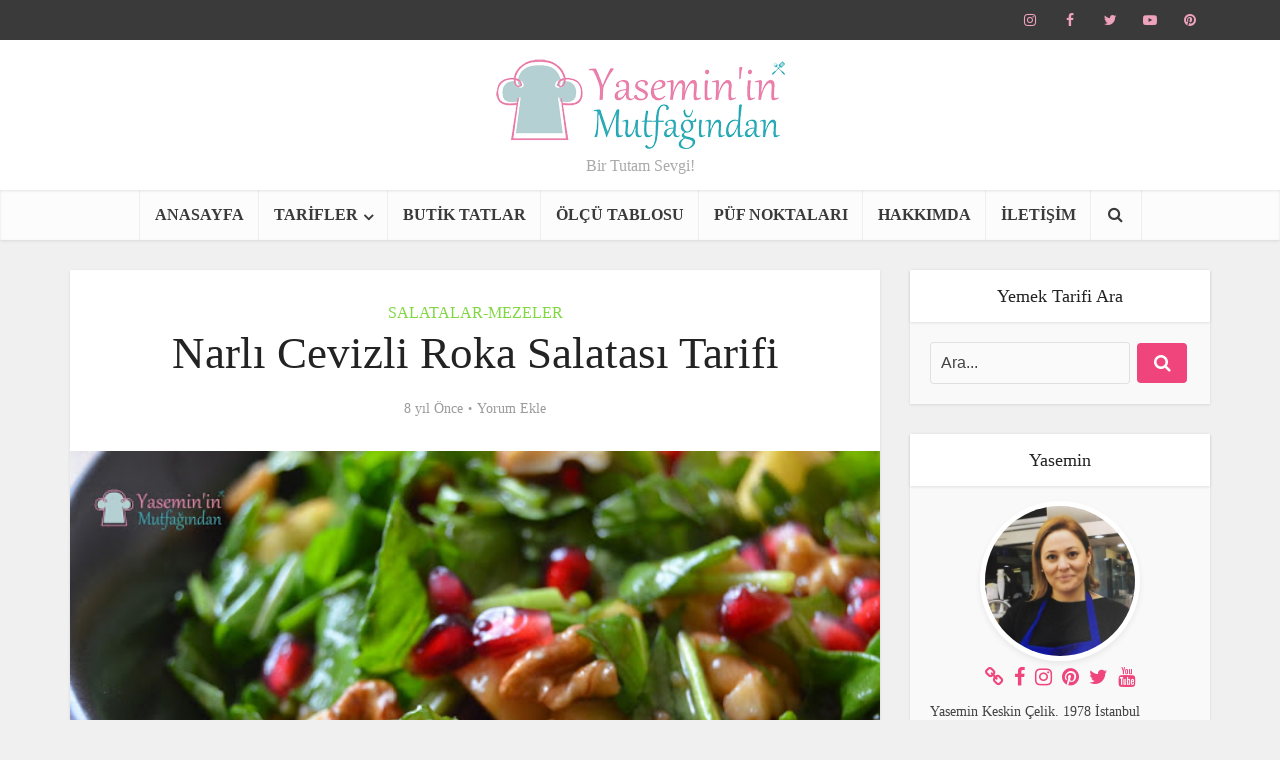

--- FILE ---
content_type: text/html; charset=UTF-8
request_url: https://yasemininmutfagindan.com/narlicevizlirokasalatasi.html
body_size: 22788
content:
<!DOCTYPE html><html lang="tr" class="no-js no-svg"><head><script data-no-optimize="1" type="d1e67b7ecaf3efa043f7ff2b-text/javascript">var litespeed_docref=sessionStorage.getItem("litespeed_docref");litespeed_docref&&(Object.defineProperty(document,"referrer",{get:function(){return litespeed_docref}}),sessionStorage.removeItem("litespeed_docref"));</script> <meta http-equiv="Content-Type" content="text/html; charset=UTF-8" /><meta name="viewport" content="user-scalable=yes, width=device-width, initial-scale=1.0, maximum-scale=1, minimum-scale=1"><link rel="profile" href="https://gmpg.org/xfn/11" /><meta name='robots' content='index, follow, max-image-preview:large, max-snippet:-1, max-video-preview:-1' /><title>Narlı Cevizli Roka Salatası</title><meta name="description" content="Eskiden evimize sadece balıkla giren roka ,son zamanlarda evimizin vazgeçilmez bir yeşillliği oldu. Salatalarda ,kahvaltı peynirin yanında çok sık tüketiyoruz.Şimdi tarifini vereceğim Narlı Cevizli Roka Salatası ise tam bir şifa salatası.  Hafif ekşimsi nefis bir lezzet." /><link rel="canonical" href="https://yasemininmutfagindan.com/narlicevizlirokasalatasi.html" /><meta property="og:locale" content="tr_TR" /><meta property="og:type" content="article" /><meta property="og:title" content="Narlı Cevizli Roka Salatası" /><meta property="og:description" content="Eskiden evimize sadece balıkla giren roka ,son zamanlarda evimizin vazgeçilmez bir yeşillliği oldu. Salatalarda ,kahvaltı peynirin yanında çok sık tüketiyoruz.Şimdi tarifini vereceğim Narlı Cevizli Roka Salatası ise tam bir şifa salatası.  Hafif ekşimsi nefis bir lezzet." /><meta property="og:url" content="https://yasemininmutfagindan.com/narlicevizlirokasalatasi.html" /><meta property="og:site_name" content="Yaseminin Mutfağından-Pratik Yemek Tarifleri" /><meta property="article:publisher" content="https://www.facebook.com/Yasemininmutfagindan/" /><meta property="article:author" content="https://www.facebook.com/Yasemininmutfagindan/" /><meta property="article:published_time" content="2018-03-22T12:51:58+00:00" /><meta property="article:modified_time" content="2018-03-22T12:52:31+00:00" /><meta property="og:image" content="https://yasemininmutfagindan.com/wp-content/uploads/2018/03/narli-cevizli-roka-salatasi.jpg" /><meta property="og:image:width" content="640" /><meta property="og:image:height" content="424" /><meta property="og:image:type" content="image/jpeg" /><meta name="author" content="Yasemin" /><meta name="twitter:card" content="summary_large_image" /><meta name="twitter:creator" content="@ysmnnmtfgndn" /><meta name="twitter:site" content="@ysmnnmtfgndn" /><meta name="twitter:label1" content="Yazan:" /><meta name="twitter:data1" content="Yasemin" /><meta name="twitter:label2" content="Tahmini okuma süresi" /><meta name="twitter:data2" content="1 dakika" /> <script type="application/ld+json" class="yoast-schema-graph">{"@context":"https://schema.org","@graph":[{"@type":"Article","@id":"https://yasemininmutfagindan.com/narlicevizlirokasalatasi.html#article","isPartOf":{"@id":"https://yasemininmutfagindan.com/narlicevizlirokasalatasi.html"},"author":{"name":"Yasemin","@id":"https://yasemininmutfagindan.com/#/schema/person/d357cf16059cdde34845f84e5b9b7086"},"headline":"Narlı Cevizli Roka Salatası Tarifi","datePublished":"2018-03-22T12:51:58+00:00","dateModified":"2018-03-22T12:52:31+00:00","mainEntityOfPage":{"@id":"https://yasemininmutfagindan.com/narlicevizlirokasalatasi.html"},"wordCount":196,"commentCount":0,"image":{"@id":"https://yasemininmutfagindan.com/narlicevizlirokasalatasi.html#primaryimage"},"thumbnailUrl":"https://yasemininmutfagindan.com/wp-content/uploads/2018/03/narli-cevizli-roka-salatasi.jpg","keywords":["balık","cevizli","narlı","narlı cevizli roka salatası","roka","salata"],"articleSection":["SALATALAR-MEZELER"],"inLanguage":"tr","potentialAction":[{"@type":"CommentAction","name":"Comment","target":["https://yasemininmutfagindan.com/narlicevizlirokasalatasi.html#respond"]}]},{"@type":"WebPage","@id":"https://yasemininmutfagindan.com/narlicevizlirokasalatasi.html","url":"https://yasemininmutfagindan.com/narlicevizlirokasalatasi.html","name":"Narlı Cevizli Roka Salatası","isPartOf":{"@id":"https://yasemininmutfagindan.com/#website"},"primaryImageOfPage":{"@id":"https://yasemininmutfagindan.com/narlicevizlirokasalatasi.html#primaryimage"},"image":{"@id":"https://yasemininmutfagindan.com/narlicevizlirokasalatasi.html#primaryimage"},"thumbnailUrl":"https://yasemininmutfagindan.com/wp-content/uploads/2018/03/narli-cevizli-roka-salatasi.jpg","datePublished":"2018-03-22T12:51:58+00:00","dateModified":"2018-03-22T12:52:31+00:00","author":{"@id":"https://yasemininmutfagindan.com/#/schema/person/d357cf16059cdde34845f84e5b9b7086"},"description":"Eskiden evimize sadece balıkla giren roka ,son zamanlarda evimizin vazgeçilmez bir yeşillliği oldu. Salatalarda ,kahvaltı peynirin yanında çok sık tüketiyoruz.Şimdi tarifini vereceğim Narlı Cevizli Roka Salatası ise tam bir şifa salatası.  Hafif ekşimsi nefis bir lezzet.","inLanguage":"tr","potentialAction":[{"@type":"ReadAction","target":["https://yasemininmutfagindan.com/narlicevizlirokasalatasi.html"]}]},{"@type":"ImageObject","inLanguage":"tr","@id":"https://yasemininmutfagindan.com/narlicevizlirokasalatasi.html#primaryimage","url":"https://yasemininmutfagindan.com/wp-content/uploads/2018/03/narli-cevizli-roka-salatasi.jpg","contentUrl":"https://yasemininmutfagindan.com/wp-content/uploads/2018/03/narli-cevizli-roka-salatasi.jpg","width":640,"height":424},{"@type":"WebSite","@id":"https://yasemininmutfagindan.com/#website","url":"https://yasemininmutfagindan.com/","name":"Yaseminin Mutfağından-Pratik Yemek Tarifleri","description":"Bir Tutam Sevgi!","potentialAction":[{"@type":"SearchAction","target":{"@type":"EntryPoint","urlTemplate":"https://yasemininmutfagindan.com/?s={search_term_string}"},"query-input":{"@type":"PropertyValueSpecification","valueRequired":true,"valueName":"search_term_string"}}],"inLanguage":"tr"},{"@type":"Person","@id":"https://yasemininmutfagindan.com/#/schema/person/d357cf16059cdde34845f84e5b9b7086","name":"Yasemin","image":{"@type":"ImageObject","inLanguage":"tr","@id":"https://yasemininmutfagindan.com/#/schema/person/image/","url":"https://yasemininmutfagindan.com/wp-content/litespeed/avatar/278cda97cbb52aa5b2bb43600bff245e.jpg?ver=1769871932","contentUrl":"https://yasemininmutfagindan.com/wp-content/litespeed/avatar/278cda97cbb52aa5b2bb43600bff245e.jpg?ver=1769871932","caption":"Yasemin"},"description":"Yasemin Keskin Çelik. 1978 İstanbul doğumlu..İkizler burcu. Yemek yapmayı çok seven bir annenin ve yemek yemeyi çok seven bir babanın ilk göz ağrısı. Evli ve bir prensesin annesiyim. 23 yıllık aktif çalışma hayatımdan sonra şimdilerde genç emekliyim. Yeni yerler görmeyi ,yeni lezzetleri keşfetmeyi yemek yapmayı ve paylaşmayı çok seviyorum. Mutfağıma hoş geldiniz.","sameAs":["https://yasemininmutfagindan.com","https://www.facebook.com/Yasemininmutfagindan/","https://www.instagram.com/yasemininmutfagindan/","https://tr.pinterest.com/yasemininmutfagindan/","https://x.com/ysmnnmtfgndn","https://www.youtube.com/channel/UC8JE-Wu-xIhTgtQg7jArThw"],"url":"https://yasemininmutfagindan.com/author/yasemininmutfagindan"}]}</script> <link rel='dns-prefetch' href='//stats.wp.com' /><link rel='dns-prefetch' href='//fonts.googleapis.com' /><link rel='dns-prefetch' href='//v0.wordpress.com' /><link rel="alternate" type="application/rss+xml" title="Yaseminin Mutfağından-Pratik Yemek Tarifleri &raquo; akışı" href="https://yasemininmutfagindan.com/feed" /><link rel="alternate" type="application/rss+xml" title="Yaseminin Mutfağından-Pratik Yemek Tarifleri &raquo; yorum akışı" href="https://yasemininmutfagindan.com/comments/feed" /><link rel="alternate" type="application/rss+xml" title="Yaseminin Mutfağından-Pratik Yemek Tarifleri &raquo; Narlı Cevizli Roka Salatası Tarifi yorum akışı" href="https://yasemininmutfagindan.com/narlicevizlirokasalatasi.html/feed" /><link rel="alternate" title="oEmbed (JSON)" type="application/json+oembed" href="https://yasemininmutfagindan.com/wp-json/oembed/1.0/embed?url=https%3A%2F%2Fyasemininmutfagindan.com%2Fnarlicevizlirokasalatasi.html" /><link rel="alternate" title="oEmbed (XML)" type="text/xml+oembed" href="https://yasemininmutfagindan.com/wp-json/oembed/1.0/embed?url=https%3A%2F%2Fyasemininmutfagindan.com%2Fnarlicevizlirokasalatasi.html&#038;format=xml" /><style id='wp-img-auto-sizes-contain-inline-css' type='text/css'>img:is([sizes=auto i],[sizes^="auto," i]){contain-intrinsic-size:3000px 1500px}
/*# sourceURL=wp-img-auto-sizes-contain-inline-css */</style><link data-optimized="2" rel="stylesheet" href="https://yasemininmutfagindan.com/wp-content/litespeed/css/81657ae7726b9f9679c040f5e734fd20.css?ver=c0012" /><style id='global-styles-inline-css' type='text/css'>:root{--wp--preset--aspect-ratio--square: 1;--wp--preset--aspect-ratio--4-3: 4/3;--wp--preset--aspect-ratio--3-4: 3/4;--wp--preset--aspect-ratio--3-2: 3/2;--wp--preset--aspect-ratio--2-3: 2/3;--wp--preset--aspect-ratio--16-9: 16/9;--wp--preset--aspect-ratio--9-16: 9/16;--wp--preset--color--black: #000000;--wp--preset--color--cyan-bluish-gray: #abb8c3;--wp--preset--color--white: #ffffff;--wp--preset--color--pale-pink: #f78da7;--wp--preset--color--vivid-red: #cf2e2e;--wp--preset--color--luminous-vivid-orange: #ff6900;--wp--preset--color--luminous-vivid-amber: #fcb900;--wp--preset--color--light-green-cyan: #7bdcb5;--wp--preset--color--vivid-green-cyan: #00d084;--wp--preset--color--pale-cyan-blue: #8ed1fc;--wp--preset--color--vivid-cyan-blue: #0693e3;--wp--preset--color--vivid-purple: #9b51e0;--wp--preset--color--vce-acc: #ef457c;--wp--preset--color--vce-meta: #9b9b9b;--wp--preset--color--vce-txt: #444444;--wp--preset--color--vce-bg: #ffffff;--wp--preset--color--vce-cat-0: ;--wp--preset--color--vce-cat-106: #dd9933;--wp--preset--color--vce-cat-107: #81d742;--wp--preset--color--vce-cat-108: #b59c2f;--wp--preset--color--vce-cat-109: #dd7711;--wp--preset--color--vce-cat-110: #1e73be;--wp--preset--color--vce-cat-111: #dd3333;--wp--preset--color--vce-cat-112: #e02c80;--wp--preset--color--vce-cat-113: #eeee22;--wp--preset--color--vce-cat-114: #8224e3;--wp--preset--color--vce-cat-115: #b55b27;--wp--preset--color--vce-cat-116: #2794e8;--wp--preset--color--vce-cat-118: #ea27c6;--wp--preset--color--vce-cat-529: #e02c80;--wp--preset--gradient--vivid-cyan-blue-to-vivid-purple: linear-gradient(135deg,rgb(6,147,227) 0%,rgb(155,81,224) 100%);--wp--preset--gradient--light-green-cyan-to-vivid-green-cyan: linear-gradient(135deg,rgb(122,220,180) 0%,rgb(0,208,130) 100%);--wp--preset--gradient--luminous-vivid-amber-to-luminous-vivid-orange: linear-gradient(135deg,rgb(252,185,0) 0%,rgb(255,105,0) 100%);--wp--preset--gradient--luminous-vivid-orange-to-vivid-red: linear-gradient(135deg,rgb(255,105,0) 0%,rgb(207,46,46) 100%);--wp--preset--gradient--very-light-gray-to-cyan-bluish-gray: linear-gradient(135deg,rgb(238,238,238) 0%,rgb(169,184,195) 100%);--wp--preset--gradient--cool-to-warm-spectrum: linear-gradient(135deg,rgb(74,234,220) 0%,rgb(151,120,209) 20%,rgb(207,42,186) 40%,rgb(238,44,130) 60%,rgb(251,105,98) 80%,rgb(254,248,76) 100%);--wp--preset--gradient--blush-light-purple: linear-gradient(135deg,rgb(255,206,236) 0%,rgb(152,150,240) 100%);--wp--preset--gradient--blush-bordeaux: linear-gradient(135deg,rgb(254,205,165) 0%,rgb(254,45,45) 50%,rgb(107,0,62) 100%);--wp--preset--gradient--luminous-dusk: linear-gradient(135deg,rgb(255,203,112) 0%,rgb(199,81,192) 50%,rgb(65,88,208) 100%);--wp--preset--gradient--pale-ocean: linear-gradient(135deg,rgb(255,245,203) 0%,rgb(182,227,212) 50%,rgb(51,167,181) 100%);--wp--preset--gradient--electric-grass: linear-gradient(135deg,rgb(202,248,128) 0%,rgb(113,206,126) 100%);--wp--preset--gradient--midnight: linear-gradient(135deg,rgb(2,3,129) 0%,rgb(40,116,252) 100%);--wp--preset--font-size--small: 13px;--wp--preset--font-size--medium: 20px;--wp--preset--font-size--large: 21px;--wp--preset--font-size--x-large: 42px;--wp--preset--font-size--normal: 16px;--wp--preset--font-size--huge: 28px;--wp--preset--spacing--20: 0.44rem;--wp--preset--spacing--30: 0.67rem;--wp--preset--spacing--40: 1rem;--wp--preset--spacing--50: 1.5rem;--wp--preset--spacing--60: 2.25rem;--wp--preset--spacing--70: 3.38rem;--wp--preset--spacing--80: 5.06rem;--wp--preset--shadow--natural: 6px 6px 9px rgba(0, 0, 0, 0.2);--wp--preset--shadow--deep: 12px 12px 50px rgba(0, 0, 0, 0.4);--wp--preset--shadow--sharp: 6px 6px 0px rgba(0, 0, 0, 0.2);--wp--preset--shadow--outlined: 6px 6px 0px -3px rgb(255, 255, 255), 6px 6px rgb(0, 0, 0);--wp--preset--shadow--crisp: 6px 6px 0px rgb(0, 0, 0);}:where(.is-layout-flex){gap: 0.5em;}:where(.is-layout-grid){gap: 0.5em;}body .is-layout-flex{display: flex;}.is-layout-flex{flex-wrap: wrap;align-items: center;}.is-layout-flex > :is(*, div){margin: 0;}body .is-layout-grid{display: grid;}.is-layout-grid > :is(*, div){margin: 0;}:where(.wp-block-columns.is-layout-flex){gap: 2em;}:where(.wp-block-columns.is-layout-grid){gap: 2em;}:where(.wp-block-post-template.is-layout-flex){gap: 1.25em;}:where(.wp-block-post-template.is-layout-grid){gap: 1.25em;}.has-black-color{color: var(--wp--preset--color--black) !important;}.has-cyan-bluish-gray-color{color: var(--wp--preset--color--cyan-bluish-gray) !important;}.has-white-color{color: var(--wp--preset--color--white) !important;}.has-pale-pink-color{color: var(--wp--preset--color--pale-pink) !important;}.has-vivid-red-color{color: var(--wp--preset--color--vivid-red) !important;}.has-luminous-vivid-orange-color{color: var(--wp--preset--color--luminous-vivid-orange) !important;}.has-luminous-vivid-amber-color{color: var(--wp--preset--color--luminous-vivid-amber) !important;}.has-light-green-cyan-color{color: var(--wp--preset--color--light-green-cyan) !important;}.has-vivid-green-cyan-color{color: var(--wp--preset--color--vivid-green-cyan) !important;}.has-pale-cyan-blue-color{color: var(--wp--preset--color--pale-cyan-blue) !important;}.has-vivid-cyan-blue-color{color: var(--wp--preset--color--vivid-cyan-blue) !important;}.has-vivid-purple-color{color: var(--wp--preset--color--vivid-purple) !important;}.has-black-background-color{background-color: var(--wp--preset--color--black) !important;}.has-cyan-bluish-gray-background-color{background-color: var(--wp--preset--color--cyan-bluish-gray) !important;}.has-white-background-color{background-color: var(--wp--preset--color--white) !important;}.has-pale-pink-background-color{background-color: var(--wp--preset--color--pale-pink) !important;}.has-vivid-red-background-color{background-color: var(--wp--preset--color--vivid-red) !important;}.has-luminous-vivid-orange-background-color{background-color: var(--wp--preset--color--luminous-vivid-orange) !important;}.has-luminous-vivid-amber-background-color{background-color: var(--wp--preset--color--luminous-vivid-amber) !important;}.has-light-green-cyan-background-color{background-color: var(--wp--preset--color--light-green-cyan) !important;}.has-vivid-green-cyan-background-color{background-color: var(--wp--preset--color--vivid-green-cyan) !important;}.has-pale-cyan-blue-background-color{background-color: var(--wp--preset--color--pale-cyan-blue) !important;}.has-vivid-cyan-blue-background-color{background-color: var(--wp--preset--color--vivid-cyan-blue) !important;}.has-vivid-purple-background-color{background-color: var(--wp--preset--color--vivid-purple) !important;}.has-black-border-color{border-color: var(--wp--preset--color--black) !important;}.has-cyan-bluish-gray-border-color{border-color: var(--wp--preset--color--cyan-bluish-gray) !important;}.has-white-border-color{border-color: var(--wp--preset--color--white) !important;}.has-pale-pink-border-color{border-color: var(--wp--preset--color--pale-pink) !important;}.has-vivid-red-border-color{border-color: var(--wp--preset--color--vivid-red) !important;}.has-luminous-vivid-orange-border-color{border-color: var(--wp--preset--color--luminous-vivid-orange) !important;}.has-luminous-vivid-amber-border-color{border-color: var(--wp--preset--color--luminous-vivid-amber) !important;}.has-light-green-cyan-border-color{border-color: var(--wp--preset--color--light-green-cyan) !important;}.has-vivid-green-cyan-border-color{border-color: var(--wp--preset--color--vivid-green-cyan) !important;}.has-pale-cyan-blue-border-color{border-color: var(--wp--preset--color--pale-cyan-blue) !important;}.has-vivid-cyan-blue-border-color{border-color: var(--wp--preset--color--vivid-cyan-blue) !important;}.has-vivid-purple-border-color{border-color: var(--wp--preset--color--vivid-purple) !important;}.has-vivid-cyan-blue-to-vivid-purple-gradient-background{background: var(--wp--preset--gradient--vivid-cyan-blue-to-vivid-purple) !important;}.has-light-green-cyan-to-vivid-green-cyan-gradient-background{background: var(--wp--preset--gradient--light-green-cyan-to-vivid-green-cyan) !important;}.has-luminous-vivid-amber-to-luminous-vivid-orange-gradient-background{background: var(--wp--preset--gradient--luminous-vivid-amber-to-luminous-vivid-orange) !important;}.has-luminous-vivid-orange-to-vivid-red-gradient-background{background: var(--wp--preset--gradient--luminous-vivid-orange-to-vivid-red) !important;}.has-very-light-gray-to-cyan-bluish-gray-gradient-background{background: var(--wp--preset--gradient--very-light-gray-to-cyan-bluish-gray) !important;}.has-cool-to-warm-spectrum-gradient-background{background: var(--wp--preset--gradient--cool-to-warm-spectrum) !important;}.has-blush-light-purple-gradient-background{background: var(--wp--preset--gradient--blush-light-purple) !important;}.has-blush-bordeaux-gradient-background{background: var(--wp--preset--gradient--blush-bordeaux) !important;}.has-luminous-dusk-gradient-background{background: var(--wp--preset--gradient--luminous-dusk) !important;}.has-pale-ocean-gradient-background{background: var(--wp--preset--gradient--pale-ocean) !important;}.has-electric-grass-gradient-background{background: var(--wp--preset--gradient--electric-grass) !important;}.has-midnight-gradient-background{background: var(--wp--preset--gradient--midnight) !important;}.has-small-font-size{font-size: var(--wp--preset--font-size--small) !important;}.has-medium-font-size{font-size: var(--wp--preset--font-size--medium) !important;}.has-large-font-size{font-size: var(--wp--preset--font-size--large) !important;}.has-x-large-font-size{font-size: var(--wp--preset--font-size--x-large) !important;}
/*# sourceURL=global-styles-inline-css */</style><style id='classic-theme-styles-inline-css' type='text/css'>/*! This file is auto-generated */
.wp-block-button__link{color:#fff;background-color:#32373c;border-radius:9999px;box-shadow:none;text-decoration:none;padding:calc(.667em + 2px) calc(1.333em + 2px);font-size:1.125em}.wp-block-file__button{background:#32373c;color:#fff;text-decoration:none}
/*# sourceURL=/wp-includes/css/classic-themes.min.css */</style><style id='vce-style-inline-css' type='text/css'>body, button, input, select, textarea {font-size: 1.6rem;}.vce-single .entry-headline p{font-size: 2.2rem;}.main-navigation a{font-size: 1.6rem;}.sidebar .widget-title{font-size: 1.8rem;}.sidebar .widget, .vce-lay-c .entry-content, .vce-lay-h .entry-content {font-size: 1.4rem;}.vce-featured-link-article{font-size: 5.2rem;}.vce-featured-grid-big.vce-featured-grid .vce-featured-link-article{font-size: 3.4rem;}.vce-featured-grid .vce-featured-link-article{font-size: 2.2rem;}h1 { font-size: 4.5rem; }h2 { font-size: 4.0rem; }h3 { font-size: 3.5rem; }h4 { font-size: 2.5rem; }h5 { font-size: 2.0rem; }h6 { font-size: 1.8rem; }.comment-reply-title, .main-box-title{font-size: 2.2rem;}h1.entry-title{font-size: 4.5rem;}.vce-lay-a .entry-title a{font-size: 3.4rem;}.vce-lay-b .entry-title{font-size: 2.4rem;}.vce-lay-c .entry-title, .vce-sid-none .vce-lay-c .entry-title{font-size: 2.2rem;}.vce-lay-d .entry-title{font-size: 1.5rem;}.vce-lay-e .entry-title{font-size: 1.4rem;}.vce-lay-f .entry-title{font-size: 1.4rem;}.vce-lay-g .entry-title a, .vce-lay-g .entry-title a:hover{font-size: 3.0rem;}.vce-lay-h .entry-title{font-size: 2.4rem;}.entry-meta div,.entry-meta div a,.vce-lay-g .meta-item,.vce-lay-c .meta-item{font-size: 1.4rem;}.vce-lay-d .meta-category a,.vce-lay-d .entry-meta div,.vce-lay-d .entry-meta div a,.vce-lay-e .entry-meta div,.vce-lay-e .entry-meta div a,.vce-lay-e .fn,.vce-lay-e .meta-item{font-size: 1.3rem;}body {background-color:#f0f0f0;}body,.mks_author_widget h3,.site-description,.meta-category a,textarea {font-family: 'Open Sans';font-weight: 400;}h1,h2,h3,h4,h5,h6,blockquote,.vce-post-link,.site-title,.site-title a,.main-box-title,.comment-reply-title,.entry-title a,.vce-single .entry-headline p,.vce-prev-next-link,.author-title,.mks_pullquote,.widget_rss ul li .rsswidget,#bbpress-forums .bbp-forum-title,#bbpress-forums .bbp-topic-permalink {font-family: 'Open Sans';font-weight: 500;}.main-navigation a,.sidr a{font-family: 'Open Sans';font-weight: 700;}.vce-single .entry-content,.vce-single .entry-headline,.vce-single .entry-footer,.vce-share-bar {width: 760px;}.vce-lay-a .lay-a-content{width: 760px;max-width: 760px;}.vce-page .entry-content,.vce-page .entry-title-page {width: 740px;}.vce-sid-none .vce-single .entry-content,.vce-sid-none .vce-single .entry-headline,.vce-sid-none .vce-single .entry-footer {width: 600px;}.vce-sid-none .vce-page .entry-content,.vce-sid-none .vce-page .entry-title-page,.error404 .entry-content {width: 600px;max-width: 600px;}body, button, input, select, textarea{color: #444444;}h1,h2,h3,h4,h5,h6,.entry-title a,.prev-next-nav a,#bbpress-forums .bbp-forum-title, #bbpress-forums .bbp-topic-permalink,.woocommerce ul.products li.product .price .amount{color: #232323;}a,.entry-title a:hover,.vce-prev-next-link:hover,.vce-author-links a:hover,.required,.error404 h4,.prev-next-nav a:hover,#bbpress-forums .bbp-forum-title:hover, #bbpress-forums .bbp-topic-permalink:hover,.woocommerce ul.products li.product h3:hover,.woocommerce ul.products li.product h3:hover mark,.main-box-title a:hover{color: #ef457c;}.vce-square,.vce-main-content .mejs-controls .mejs-time-rail .mejs-time-current,button,input[type="button"],input[type="reset"],input[type="submit"],.vce-button,.pagination-wapper a,#vce-pagination .next.page-numbers,#vce-pagination .prev.page-numbers,#vce-pagination .page-numbers,#vce-pagination .page-numbers.current,.vce-link-pages a,#vce-pagination a,.vce-load-more a,.vce-slider-pagination .owl-nav > div,.vce-mega-menu-posts-wrap .owl-nav > div,.comment-reply-link:hover,.vce-featured-section a,.vce-lay-g .vce-featured-info .meta-category a,.vce-404-menu a,.vce-post.sticky .meta-image:before,#vce-pagination .page-numbers:hover,#bbpress-forums .bbp-pagination .current,#bbpress-forums .bbp-pagination a:hover,.woocommerce #respond input#submit,.woocommerce a.button,.woocommerce button.button,.woocommerce input.button,.woocommerce ul.products li.product .added_to_cart,.woocommerce #respond input#submit:hover,.woocommerce a.button:hover,.woocommerce button.button:hover,.woocommerce input.button:hover,.woocommerce ul.products li.product .added_to_cart:hover,.woocommerce #respond input#submit.alt,.woocommerce a.button.alt,.woocommerce button.button.alt,.woocommerce input.button.alt,.woocommerce #respond input#submit.alt:hover, .woocommerce a.button.alt:hover, .woocommerce button.button.alt:hover, .woocommerce input.button.alt:hover,.woocommerce span.onsale,.woocommerce .widget_price_filter .ui-slider .ui-slider-range,.woocommerce .widget_price_filter .ui-slider .ui-slider-handle,.comments-holder .navigation .page-numbers.current,.vce-lay-a .vce-read-more:hover,.vce-lay-c .vce-read-more:hover,body div.wpforms-container-full .wpforms-form input[type=submit], body div.wpforms-container-full .wpforms-form button[type=submit], body div.wpforms-container-full .wpforms-form .wpforms-page-button,body div.wpforms-container-full .wpforms-form input[type=submit]:hover, body div.wpforms-container-full .wpforms-form button[type=submit]:hover, body div.wpforms-container-full .wpforms-form .wpforms-page-button:hover,.wp-block-search__button {background-color: #ef457c;}#vce-pagination .page-numbers,.comments-holder .navigation .page-numbers{background: transparent;color: #ef457c;border: 1px solid #ef457c;}.comments-holder .navigation .page-numbers:hover{background: #ef457c;border: 1px solid #ef457c;}.bbp-pagination-links a{background: transparent;color: #ef457c;border: 1px solid #ef457c !important;}#vce-pagination .page-numbers.current,.bbp-pagination-links span.current,.comments-holder .navigation .page-numbers.current{border: 1px solid #ef457c;}.widget_categories .cat-item:before,.widget_categories .cat-item .count{background: #ef457c;}.comment-reply-link,.vce-lay-a .vce-read-more,.vce-lay-c .vce-read-more{border: 1px solid #ef457c;}.entry-meta div,.entry-meta-count,.entry-meta div a,.comment-metadata a,.meta-category span,.meta-author-wrapped,.wp-caption .wp-caption-text,.widget_rss .rss-date,.sidebar cite,.site-footer cite,.sidebar .vce-post-list .entry-meta div,.sidebar .vce-post-list .entry-meta div a,.sidebar .vce-post-list .fn,.sidebar .vce-post-list .fn a,.site-footer .vce-post-list .entry-meta div,.site-footer .vce-post-list .entry-meta div a,.site-footer .vce-post-list .fn,.site-footer .vce-post-list .fn a,#bbpress-forums .bbp-topic-started-by,#bbpress-forums .bbp-topic-started-in,#bbpress-forums .bbp-forum-info .bbp-forum-content,#bbpress-forums p.bbp-topic-meta,span.bbp-admin-links a,.bbp-reply-post-date,#bbpress-forums li.bbp-header,#bbpress-forums li.bbp-footer,.woocommerce .woocommerce-result-count,.woocommerce .product_meta{color: #9b9b9b;}.main-box-title, .comment-reply-title, .main-box-head{background: #ffffff;color: #232323;}.main-box-title a{color: #232323;}.sidebar .widget .widget-title a{color: #232323;}.main-box,.comment-respond,.prev-next-nav{background: #f9f9f9;}.vce-post,ul.comment-list > li.comment,.main-box-single,.ie8 .vce-single,#disqus_thread,.vce-author-card,.vce-author-card .vce-content-outside,.mks-bredcrumbs-container,ul.comment-list > li.pingback{background: #ffffff;}.mks_tabs.horizontal .mks_tab_nav_item.active{border-bottom: 1px solid #ffffff;}.mks_tabs.horizontal .mks_tab_item,.mks_tabs.vertical .mks_tab_nav_item.active,.mks_tabs.horizontal .mks_tab_nav_item.active{background: #ffffff;}.mks_tabs.vertical .mks_tab_nav_item.active{border-right: 1px solid #ffffff;}#vce-pagination,.vce-slider-pagination .owl-controls,.vce-content-outside,.comments-holder .navigation{background: #f3f3f3;}.sidebar .widget-title{background: #ffffff;color: #232323;}.sidebar .widget{background: #f9f9f9;}.sidebar .widget,.sidebar .widget li a,.sidebar .mks_author_widget h3 a,.sidebar .mks_author_widget h3,.sidebar .vce-search-form .vce-search-input,.sidebar .vce-search-form .vce-search-input:focus{color: #444444;}.sidebar .widget li a:hover,.sidebar .widget a,.widget_nav_menu li.menu-item-has-children:hover:after,.widget_pages li.page_item_has_children:hover:after{color: #ef457c;}.sidebar .tagcloud a {border: 1px solid #ef457c;}.sidebar .mks_author_link,.sidebar .tagcloud a:hover,.sidebar .mks_themeforest_widget .more,.sidebar button,.sidebar input[type="button"],.sidebar input[type="reset"],.sidebar input[type="submit"],.sidebar .vce-button,.sidebar .bbp_widget_login .button{background-color: #ef457c;}.sidebar .mks_author_widget .mks_autor_link_wrap,.sidebar .mks_themeforest_widget .mks_read_more,.widget .meks-instagram-follow-link {background: #f3f3f3;}.sidebar #wp-calendar caption,.sidebar .recentcomments,.sidebar .post-date,.sidebar #wp-calendar tbody{color: rgba(68,68,68,0.7);}.site-footer{background: #373941;}.site-footer .widget-title{color: #ffffff;}.site-footer,.site-footer .widget,.site-footer .widget li a,.site-footer .mks_author_widget h3 a,.site-footer .mks_author_widget h3,.site-footer .vce-search-form .vce-search-input,.site-footer .vce-search-form .vce-search-input:focus{color: #f9f9f9;}.site-footer .widget li a:hover,.site-footer .widget a,.site-info a{color: #aaaaaa;}.site-footer .tagcloud a {border: 1px solid #aaaaaa;}.site-footer .mks_author_link,.site-footer .mks_themeforest_widget .more,.site-footer button,.site-footer input[type="button"],.site-footer input[type="reset"],.site-footer input[type="submit"],.site-footer .vce-button,.site-footer .tagcloud a:hover{background-color: #aaaaaa;}.site-footer #wp-calendar caption,.site-footer .recentcomments,.site-footer .post-date,.site-footer #wp-calendar tbody,.site-footer .site-info{color: rgba(249,249,249,0.7);}.top-header,.top-nav-menu li .sub-menu{background: #3a3a3a;}.top-header,.top-header a{color: #efa2bb;}.top-header .vce-search-form .vce-search-input,.top-header .vce-search-input:focus,.top-header .vce-search-submit{color: #efa2bb;}.top-header .vce-search-form .vce-search-input::-webkit-input-placeholder { color: #efa2bb;}.top-header .vce-search-form .vce-search-input:-moz-placeholder { color: #efa2bb;}.top-header .vce-search-form .vce-search-input::-moz-placeholder { color: #efa2bb;}.top-header .vce-search-form .vce-search-input:-ms-input-placeholder { color: #efa2bb;}.header-1-wrapper{height: 150px;padding-top: 15px;}.header-2-wrapper,.header-3-wrapper{height: 150px;}.header-2-wrapper .site-branding,.header-3-wrapper .site-branding{top: 15px;left: 0px;}.site-title a, .site-title a:hover{color: #232323;}.site-description{color: #aaaaaa;}.main-header{background-color: #ffffff;}.header-bottom-wrapper{background: #fcfcfc;}.vce-header-ads{margin: 30px 0;}.header-3-wrapper .nav-menu > li > a{padding: 65px 15px;}.header-sticky,.sidr{background: rgba(252,252,252,0.95);}.ie8 .header-sticky{background: #ffffff;}.main-navigation a,.nav-menu .vce-mega-menu > .sub-menu > li > a,.sidr li a,.vce-menu-parent{color: #3a3a3a;}.nav-menu > li:hover > a,.nav-menu > .current_page_item > a,.nav-menu > .current-menu-item > a,.nav-menu > .current-menu-ancestor > a,.main-navigation a.vce-item-selected,.main-navigation ul ul li:hover > a,.nav-menu ul .current-menu-item a,.nav-menu ul .current_page_item a,.vce-menu-parent:hover,.sidr li a:hover,.sidr li.sidr-class-current_page_item > a,.main-navigation li.current-menu-item.fa:before,.vce-responsive-nav{color: #ef457c;}#sidr-id-vce_main_navigation_menu .soc-nav-menu li a:hover {color: #efa2bb;}.nav-menu > li:hover > a,.nav-menu > .current_page_item > a,.nav-menu > .current-menu-item > a,.nav-menu > .current-menu-ancestor > a,.main-navigation a.vce-item-selected,.main-navigation ul ul,.header-sticky .nav-menu > .current_page_item:hover > a,.header-sticky .nav-menu > .current-menu-item:hover > a,.header-sticky .nav-menu > .current-menu-ancestor:hover > a,.header-sticky .main-navigation a.vce-item-selected:hover{background-color: #ffffff;}.search-header-wrap ul {border-top: 2px solid #ef457c;}.vce-cart-icon a.vce-custom-cart span,.sidr-class-vce-custom-cart .sidr-class-vce-cart-count {background: #ef457c;font-family: 'Open Sans';}.vce-border-top .main-box-title{border-top: 2px solid #ef457c;}.tagcloud a:hover,.sidebar .widget .mks_author_link,.sidebar .widget.mks_themeforest_widget .more,.site-footer .widget .mks_author_link,.site-footer .widget.mks_themeforest_widget .more,.vce-lay-g .entry-meta div,.vce-lay-g .fn,.vce-lay-g .fn a{color: #FFF;}.vce-featured-header .vce-featured-header-background{opacity: 0.5}.vce-featured-grid .vce-featured-header-background,.vce-post-big .vce-post-img:after,.vce-post-slider .vce-post-img:after{opacity: 0.5}.vce-featured-grid .owl-item:hover .vce-grid-text .vce-featured-header-background,.vce-post-big li:hover .vce-post-img:after,.vce-post-slider li:hover .vce-post-img:after {opacity: 0.8}.vce-featured-grid.vce-featured-grid-big .vce-featured-header-background,.vce-post-big .vce-post-img:after,.vce-post-slider .vce-post-img:after{opacity: 0.5}.vce-featured-grid.vce-featured-grid-big .owl-item:hover .vce-grid-text .vce-featured-header-background,.vce-post-big li:hover .vce-post-img:after,.vce-post-slider li:hover .vce-post-img:after {opacity: 0.8}#back-top {background: #323232}.sidr input[type=text]{background: rgba(58,58,58,0.1);color: rgba(58,58,58,0.5);}.is-style-solid-color{background-color: #ef457c;color: #ffffff;}.wp-block-image figcaption{color: #9b9b9b;}.wp-block-cover .wp-block-cover-image-text, .wp-block-cover .wp-block-cover-text, .wp-block-cover h2, .wp-block-cover-image .wp-block-cover-image-text, .wp-block-cover-image .wp-block-cover-text, .wp-block-cover-image h2,p.has-drop-cap:not(:focus)::first-letter,p.wp-block-subhead{font-family: 'Open Sans';font-weight: 500;}.wp-block-cover .wp-block-cover-image-text, .wp-block-cover .wp-block-cover-text, .wp-block-cover h2, .wp-block-cover-image .wp-block-cover-image-text, .wp-block-cover-image .wp-block-cover-text, .wp-block-cover-image h2{font-size: 2.5rem;}p.wp-block-subhead{font-size: 2.2rem;}.wp-block-button__link{background: #ef457c}.wp-block-search .wp-block-search__button{color: #ffffff}.meta-image:hover a img,.vce-lay-h .img-wrap:hover .meta-image > img,.img-wrp:hover img,.vce-gallery-big:hover img,.vce-gallery .gallery-item:hover img,.wp-block-gallery .blocks-gallery-item:hover img,.vce_posts_widget .vce-post-big li:hover img,.vce-featured-grid .owl-item:hover img,.vce-post-img:hover img,.mega-menu-img:hover img{-webkit-transform: scale(1.1);-moz-transform: scale(1.1);-o-transform: scale(1.1);-ms-transform: scale(1.1);transform: scale(1.1);}.has-small-font-size{ font-size: 1.2rem;}.has-large-font-size{ font-size: 1.9rem;}.has-huge-font-size{ font-size: 2.3rem;}@media(min-width: 671px){.has-small-font-size{ font-size: 1.3rem;}.has-normal-font-size{ font-size: 1.6rem;}.has-large-font-size{ font-size: 2.1rem;}.has-huge-font-size{ font-size: 2.8rem;}}.has-vce-acc-background-color{ background-color: #ef457c;}.has-vce-acc-color{ color: #ef457c;}.has-vce-meta-background-color{ background-color: #9b9b9b;}.has-vce-meta-color{ color: #9b9b9b;}.has-vce-txt-background-color{ background-color: #444444;}.has-vce-txt-color{ color: #444444;}.has-vce-bg-background-color{ background-color: #ffffff;}.has-vce-bg-color{ color: #ffffff;}.has-vce-cat-0-background-color{ background-color: ;}.has-vce-cat-0-color{ color: ;}.has-vce-cat-106-background-color{ background-color: #dd9933;}.has-vce-cat-106-color{ color: #dd9933;}.has-vce-cat-107-background-color{ background-color: #81d742;}.has-vce-cat-107-color{ color: #81d742;}.has-vce-cat-108-background-color{ background-color: #b59c2f;}.has-vce-cat-108-color{ color: #b59c2f;}.has-vce-cat-109-background-color{ background-color: #dd7711;}.has-vce-cat-109-color{ color: #dd7711;}.has-vce-cat-110-background-color{ background-color: #1e73be;}.has-vce-cat-110-color{ color: #1e73be;}.has-vce-cat-111-background-color{ background-color: #dd3333;}.has-vce-cat-111-color{ color: #dd3333;}.has-vce-cat-112-background-color{ background-color: #e02c80;}.has-vce-cat-112-color{ color: #e02c80;}.has-vce-cat-113-background-color{ background-color: #eeee22;}.has-vce-cat-113-color{ color: #eeee22;}.has-vce-cat-114-background-color{ background-color: #8224e3;}.has-vce-cat-114-color{ color: #8224e3;}.has-vce-cat-115-background-color{ background-color: #b55b27;}.has-vce-cat-115-color{ color: #b55b27;}.has-vce-cat-116-background-color{ background-color: #2794e8;}.has-vce-cat-116-color{ color: #2794e8;}.has-vce-cat-118-background-color{ background-color: #ea27c6;}.has-vce-cat-118-color{ color: #ea27c6;}.has-vce-cat-529-background-color{ background-color: #e02c80;}.has-vce-cat-529-color{ color: #e02c80;}a.category-106, .sidebar .widget .vce-post-list a.category-106{ color: #dd9933;}body.category-106 .main-box-title, .main-box-title.cat-106 { border-top: 2px solid #dd9933;}.widget_categories li.cat-item-106 .count { background: #dd9933;}.widget_categories li.cat-item-106:before { background:#dd9933;}.vce-featured-section .category-106, .vce-post-big .meta-category a.category-106, .vce-post-slider .meta-category a.category-106{ background-color: #dd9933;}.vce-lay-g .vce-featured-info .meta-category a.category-106{ background-color: #dd9933;}.vce-lay-h header .meta-category a.category-106{ background-color: #dd9933;}a.category-107, .sidebar .widget .vce-post-list a.category-107{ color: #81d742;}body.category-107 .main-box-title, .main-box-title.cat-107 { border-top: 2px solid #81d742;}.widget_categories li.cat-item-107 .count { background: #81d742;}.widget_categories li.cat-item-107:before { background:#81d742;}.vce-featured-section .category-107, .vce-post-big .meta-category a.category-107, .vce-post-slider .meta-category a.category-107{ background-color: #81d742;}.vce-lay-g .vce-featured-info .meta-category a.category-107{ background-color: #81d742;}.vce-lay-h header .meta-category a.category-107{ background-color: #81d742;}a.category-108, .sidebar .widget .vce-post-list a.category-108{ color: #b59c2f;}body.category-108 .main-box-title, .main-box-title.cat-108 { border-top: 2px solid #b59c2f;}.widget_categories li.cat-item-108 .count { background: #b59c2f;}.widget_categories li.cat-item-108:before { background:#b59c2f;}.vce-featured-section .category-108, .vce-post-big .meta-category a.category-108, .vce-post-slider .meta-category a.category-108{ background-color: #b59c2f;}.vce-lay-g .vce-featured-info .meta-category a.category-108{ background-color: #b59c2f;}.vce-lay-h header .meta-category a.category-108{ background-color: #b59c2f;}a.category-109, .sidebar .widget .vce-post-list a.category-109{ color: #dd7711;}body.category-109 .main-box-title, .main-box-title.cat-109 { border-top: 2px solid #dd7711;}.widget_categories li.cat-item-109 .count { background: #dd7711;}.widget_categories li.cat-item-109:before { background:#dd7711;}.vce-featured-section .category-109, .vce-post-big .meta-category a.category-109, .vce-post-slider .meta-category a.category-109{ background-color: #dd7711;}.vce-lay-g .vce-featured-info .meta-category a.category-109{ background-color: #dd7711;}.vce-lay-h header .meta-category a.category-109{ background-color: #dd7711;}a.category-110, .sidebar .widget .vce-post-list a.category-110{ color: #1e73be;}body.category-110 .main-box-title, .main-box-title.cat-110 { border-top: 2px solid #1e73be;}.widget_categories li.cat-item-110 .count { background: #1e73be;}.widget_categories li.cat-item-110:before { background:#1e73be;}.vce-featured-section .category-110, .vce-post-big .meta-category a.category-110, .vce-post-slider .meta-category a.category-110{ background-color: #1e73be;}.vce-lay-g .vce-featured-info .meta-category a.category-110{ background-color: #1e73be;}.vce-lay-h header .meta-category a.category-110{ background-color: #1e73be;}a.category-111, .sidebar .widget .vce-post-list a.category-111{ color: #dd3333;}body.category-111 .main-box-title, .main-box-title.cat-111 { border-top: 2px solid #dd3333;}.widget_categories li.cat-item-111 .count { background: #dd3333;}.widget_categories li.cat-item-111:before { background:#dd3333;}.vce-featured-section .category-111, .vce-post-big .meta-category a.category-111, .vce-post-slider .meta-category a.category-111{ background-color: #dd3333;}.vce-lay-g .vce-featured-info .meta-category a.category-111{ background-color: #dd3333;}.vce-lay-h header .meta-category a.category-111{ background-color: #dd3333;}a.category-112, .sidebar .widget .vce-post-list a.category-112{ color: #e02c80;}body.category-112 .main-box-title, .main-box-title.cat-112 { border-top: 2px solid #e02c80;}.widget_categories li.cat-item-112 .count { background: #e02c80;}.widget_categories li.cat-item-112:before { background:#e02c80;}.vce-featured-section .category-112, .vce-post-big .meta-category a.category-112, .vce-post-slider .meta-category a.category-112{ background-color: #e02c80;}.vce-lay-g .vce-featured-info .meta-category a.category-112{ background-color: #e02c80;}.vce-lay-h header .meta-category a.category-112{ background-color: #e02c80;}a.category-113, .sidebar .widget .vce-post-list a.category-113{ color: #eeee22;}body.category-113 .main-box-title, .main-box-title.cat-113 { border-top: 2px solid #eeee22;}.widget_categories li.cat-item-113 .count { background: #eeee22;}.widget_categories li.cat-item-113:before { background:#eeee22;}.vce-featured-section .category-113, .vce-post-big .meta-category a.category-113, .vce-post-slider .meta-category a.category-113{ background-color: #eeee22;}.vce-lay-g .vce-featured-info .meta-category a.category-113{ background-color: #eeee22;}.vce-lay-h header .meta-category a.category-113{ background-color: #eeee22;}a.category-114, .sidebar .widget .vce-post-list a.category-114{ color: #8224e3;}body.category-114 .main-box-title, .main-box-title.cat-114 { border-top: 2px solid #8224e3;}.widget_categories li.cat-item-114 .count { background: #8224e3;}.widget_categories li.cat-item-114:before { background:#8224e3;}.vce-featured-section .category-114, .vce-post-big .meta-category a.category-114, .vce-post-slider .meta-category a.category-114{ background-color: #8224e3;}.vce-lay-g .vce-featured-info .meta-category a.category-114{ background-color: #8224e3;}.vce-lay-h header .meta-category a.category-114{ background-color: #8224e3;}a.category-115, .sidebar .widget .vce-post-list a.category-115{ color: #b55b27;}body.category-115 .main-box-title, .main-box-title.cat-115 { border-top: 2px solid #b55b27;}.widget_categories li.cat-item-115 .count { background: #b55b27;}.widget_categories li.cat-item-115:before { background:#b55b27;}.vce-featured-section .category-115, .vce-post-big .meta-category a.category-115, .vce-post-slider .meta-category a.category-115{ background-color: #b55b27;}.vce-lay-g .vce-featured-info .meta-category a.category-115{ background-color: #b55b27;}.vce-lay-h header .meta-category a.category-115{ background-color: #b55b27;}a.category-116, .sidebar .widget .vce-post-list a.category-116{ color: #2794e8;}body.category-116 .main-box-title, .main-box-title.cat-116 { border-top: 2px solid #2794e8;}.widget_categories li.cat-item-116 .count { background: #2794e8;}.widget_categories li.cat-item-116:before { background:#2794e8;}.vce-featured-section .category-116, .vce-post-big .meta-category a.category-116, .vce-post-slider .meta-category a.category-116{ background-color: #2794e8;}.vce-lay-g .vce-featured-info .meta-category a.category-116{ background-color: #2794e8;}.vce-lay-h header .meta-category a.category-116{ background-color: #2794e8;}a.category-118, .sidebar .widget .vce-post-list a.category-118{ color: #ea27c6;}body.category-118 .main-box-title, .main-box-title.cat-118 { border-top: 2px solid #ea27c6;}.widget_categories li.cat-item-118 .count { background: #ea27c6;}.widget_categories li.cat-item-118:before { background:#ea27c6;}.vce-featured-section .category-118, .vce-post-big .meta-category a.category-118, .vce-post-slider .meta-category a.category-118{ background-color: #ea27c6;}.vce-lay-g .vce-featured-info .meta-category a.category-118{ background-color: #ea27c6;}.vce-lay-h header .meta-category a.category-118{ background-color: #ea27c6;}a.category-529, .sidebar .widget .vce-post-list a.category-529{ color: #e02c80;}body.category-529 .main-box-title, .main-box-title.cat-529 { border-top: 2px solid #e02c80;}.widget_categories li.cat-item-529 .count { background: #e02c80;}.widget_categories li.cat-item-529:before { background:#e02c80;}.vce-featured-section .category-529, .vce-post-big .meta-category a.category-529, .vce-post-slider .meta-category a.category-529{ background-color: #e02c80;}.vce-lay-g .vce-featured-info .meta-category a.category-529{ background-color: #e02c80;}.vce-lay-h header .meta-category a.category-529{ background-color: #e02c80;}
/*# sourceURL=vce-style-inline-css */</style> <script type="litespeed/javascript" data-src="https://yasemininmutfagindan.com/wp-includes/js/jquery/jquery.min.js" id="jquery-core-js"></script> <link rel="https://api.w.org/" href="https://yasemininmutfagindan.com/wp-json/" /><link rel="alternate" title="JSON" type="application/json" href="https://yasemininmutfagindan.com/wp-json/wp/v2/posts/1586" /><link rel="EditURI" type="application/rsd+xml" title="RSD" href="https://yasemininmutfagindan.com/xmlrpc.php?rsd" /><meta name="generator" content="WordPress 6.9" /><link rel='shortlink' href='https://wp.me/p9L1ks-pA' /><meta name="generator" content="Redux 4.5.9" /><style type="text/css" id="pf-main-css">@media screen {
					.printfriendly {
						z-index: 1000; position: relative
					}
					.printfriendly a, .printfriendly a:link, .printfriendly a:visited, .printfriendly a:hover, .printfriendly a:active {
						font-weight: 600;
						cursor: pointer;
						text-decoration: none;
						border: none;
						-webkit-box-shadow: none;
						-moz-box-shadow: none;
						box-shadow: none;
						outline:none;
						font-size: 14px !important;
						color: #db1b9b !important;
					}
					.printfriendly.pf-alignleft {
						float: left;
					}
					.printfriendly.pf-alignright {
						float: right;
					}
					.printfriendly.pf-aligncenter {
						justify-content: center;
						display: flex; align-items: center;
					}
				}

				.pf-button-img {
					border: none;
					-webkit-box-shadow: none;
					-moz-box-shadow: none;
					box-shadow: none;
					padding: 0;
					margin: 0;
					display: inline;
					vertical-align: middle;
				}

				img.pf-button-img + .pf-button-text {
					margin-left: 6px;
				}

				@media print {
					.printfriendly {
						display: none;
					}
				}</style><style type="text/css" id="pf-excerpt-styles">.pf-button.pf-button-excerpt {
              display: none;
           }</style><style>img#wpstats{display:none}</style><style type="text/css">.recentcomments a{display:inline !important;padding:0 !important;margin:0 !important;}</style><style type="text/css" id="wp-custom-css"></style></head><body class="wp-singular post-template-default single single-post postid-1586 single-format-standard wp-embed-responsive wp-theme-voice vce-sid-right voice-v_3_0_2"><div id="vce-main"><header id="header" class="main-header"><div class="top-header"><div class="container"><div class="vce-wrap-right"><div class="menu-social-menu-container"><ul id="vce_social_menu" class="soc-nav-menu"><li id="menu-item-1073" class="menu-item menu-item-type-custom menu-item-object-custom menu-item-1073"><a target="_blank" href="https://instagram.com/yasemininmutfagindan"><span class="vce-social-name">Instagram</span></a></li><li id="menu-item-1070" class="menu-item menu-item-type-custom menu-item-object-custom menu-item-1070"><a target="_blank" href="https://www.facebook.com/pages/Yaseminin-Mutfa%C4%9F%C4%B1ndan/203883616336665"><span class="vce-social-name">Facebook</span></a></li><li id="menu-item-1071" class="menu-item menu-item-type-custom menu-item-object-custom menu-item-1071"><a target="_blank" href="https://twitter.com/ysmnnmtfgndn"><span class="vce-social-name">Twitter</span></a></li><li id="menu-item-4542" class="menu-item menu-item-type-custom menu-item-object-custom menu-item-4542"><a href="https://www.youtube.com/channel/UC8JE-Wu-xIhTgtQg7jArThw"><span class="vce-social-name">Youtube</span></a></li><li id="menu-item-4544" class="menu-item menu-item-type-custom menu-item-object-custom menu-item-4544"><a href="https://tr.pinterest.com/yasemininmutfagindan/"><span class="vce-social-name">Pinterest</span></a></li></ul></div></div></div></div><div class="container header-1-wrapper header-main-area"><div class="vce-res-nav">
<a class="vce-responsive-nav" href="#sidr-main"><i class="fa fa-bars"></i></a></div><div class="site-branding">
<span class="site-title"><a href="https://yasemininmutfagindan.com/" rel="home" class="has-logo"><picture class="vce-logo"><source media="(min-width: 1024px)" srcset="https://yasemininmutfagindan.com/wp-content/uploads/2018/03/logo-90.png"><source srcset="https://yasemininmutfagindan.com/wp-content/uploads/2018/03/logo-90.png"><img data-lazyloaded="1" src="[data-uri]" width="289" height="90" data-src="https://yasemininmutfagindan.com/wp-content/uploads/2018/03/logo-90.png" alt="Yaseminin Mutfağından-Pratik Yemek Tarifleri"></picture></a></span><span class="site-description">Bir Tutam Sevgi!</span></div></div><div class="header-bottom-wrapper"><div class="container"><nav id="site-navigation" class="main-navigation" role="navigation"><ul id="vce_main_navigation_menu" class="nav-menu"><li id="menu-item-1241" class="menu-item menu-item-type-post_type menu-item-object-page menu-item-home menu-item-1241"><a href="https://yasemininmutfagindan.com/">ANASAYFA</a><li id="menu-item-1242" class="menu-item menu-item-type-custom menu-item-object-custom menu-item-has-children menu-item-1242"><a href="#">TARİFLER</a><ul class="sub-menu"><li id="menu-item-1248" class="menu-item menu-item-type-taxonomy menu-item-object-category menu-item-1248 vce-cat-105"><a href="https://yasemininmutfagindan.com/kategori/ana-yemekler">ANA YEMEKLER</a><li id="menu-item-1249" class="menu-item menu-item-type-taxonomy menu-item-object-category menu-item-1249 vce-cat-106"><a href="https://yasemininmutfagindan.com/kategori/corbalar">ÇORBALAR</a><li id="menu-item-1258" class="menu-item menu-item-type-taxonomy menu-item-object-category current-post-ancestor current-menu-parent current-post-parent menu-item-1258 vce-cat-107"><a href="https://yasemininmutfagindan.com/kategori/salatalar-mezeler">SALATALAR-MEZELER</a><li id="menu-item-1260" class="menu-item menu-item-type-taxonomy menu-item-object-category menu-item-1260 vce-cat-108"><a href="https://yasemininmutfagindan.com/kategori/zeytinyaglilar">ZEYTİNYAĞLILAR</a><li id="menu-item-1256" class="menu-item menu-item-type-taxonomy menu-item-object-category menu-item-1256 vce-cat-109"><a href="https://yasemininmutfagindan.com/kategori/pilav-makarna">PİLAV-MAKARNA</a><li id="menu-item-1253" class="menu-item menu-item-type-taxonomy menu-item-object-category menu-item-1253 vce-cat-110"><a href="https://yasemininmutfagindan.com/kategori/kahvaltiliklar">KAHVALTILIKLAR</a><li id="menu-item-1251" class="menu-item menu-item-type-taxonomy menu-item-object-category menu-item-1251 vce-cat-111"><a href="https://yasemininmutfagindan.com/kategori/hamur-isleri">HAMUR İŞLERİ</a><li id="menu-item-1259" class="menu-item menu-item-type-taxonomy menu-item-object-category menu-item-1259 vce-cat-112"><a href="https://yasemininmutfagindan.com/kategori/tatlilar">TATLILAR</a><li id="menu-item-1255" class="menu-item menu-item-type-taxonomy menu-item-object-category menu-item-1255 vce-cat-113"><a href="https://yasemininmutfagindan.com/kategori/kurabiyeler">KURABİYELER</a><li id="menu-item-1254" class="menu-item menu-item-type-taxonomy menu-item-object-category menu-item-1254 vce-cat-114"><a href="https://yasemininmutfagindan.com/kategori/kek-pasta">KEK-PASTA</a><li id="menu-item-1252" class="menu-item menu-item-type-taxonomy menu-item-object-category menu-item-1252 vce-cat-115"><a href="https://yasemininmutfagindan.com/kategori/icecekler">İÇEÇEKLER</a><li id="menu-item-1257" class="menu-item menu-item-type-taxonomy menu-item-object-category menu-item-1257 vce-cat-116"><a href="https://yasemininmutfagindan.com/kategori/recel-tursu-sos">REÇEL-TURŞU-SOS</a><li id="menu-item-1250" class="menu-item menu-item-type-taxonomy menu-item-object-category menu-item-1250 vce-cat-117"><a href="https://yasemininmutfagindan.com/kategori/diyet-yemekleri">DİYET YEMEKLERİ</a><li id="menu-item-2078" class="menu-item menu-item-type-taxonomy menu-item-object-category menu-item-2078 vce-cat-717"><a href="https://yasemininmutfagindan.com/kategori/dondurma">DONDURMA</a><li id="menu-item-2079" class="menu-item menu-item-type-taxonomy menu-item-object-category menu-item-2079 vce-cat-750"><a href="https://yasemininmutfagindan.com/kategori/kis-hazirliklari">KIŞ HAZIRLIKLARI</a></ul><li id="menu-item-1261" class="menu-item menu-item-type-taxonomy menu-item-object-category menu-item-1261 vce-cat-118"><a href="https://yasemininmutfagindan.com/kategori/butik-tatlar">BUTİK TATLAR</a><li id="menu-item-1835" class="menu-item menu-item-type-post_type menu-item-object-page menu-item-1835"><a href="https://yasemininmutfagindan.com/olcu-tablosu">ÖLÇÜ TABLOSU</a><li id="menu-item-1834" class="menu-item menu-item-type-taxonomy menu-item-object-category menu-item-1834 vce-cat-529"><a href="https://yasemininmutfagindan.com/kategori/puf-noktalari">PÜF NOKTALARI</a><li id="menu-item-1271" class="menu-item menu-item-type-post_type menu-item-object-page menu-item-1271"><a href="https://yasemininmutfagindan.com/hakkimda">HAKKIMDA</a><li id="menu-item-1270" class="menu-item menu-item-type-post_type menu-item-object-page menu-item-1270"><a href="https://yasemininmutfagindan.com/iletisim">İLETİŞİM</a><li class="search-header-wrap"><a class="search_header" href="javascript:void(0)"><i class="fa fa-search"></i></a><ul class="search-header-form-ul"><li><form class="vce-search-form" action="https://yasemininmutfagindan.com/" method="get">
<input name="s" class="vce-search-input" size="20" type="text" value="Ara..." onfocus="if (!window.__cfRLUnblockHandlers) return false; (this.value == 'Ara...') && (this.value = '')" onblur="if (!window.__cfRLUnblockHandlers) return false; (this.value == '') && (this.value = 'Ara...')" placeholder="Ara..." data-cf-modified-d1e67b7ecaf3efa043f7ff2b-="" />
<button type="submit" class="vce-search-submit"><i class="fa fa-search"></i></button></form></li></ul></li></ul></nav></div></div></header><div id="sticky_header" class="header-sticky"><div class="container"><div class="vce-res-nav">
<a class="vce-responsive-nav" href="#sidr-main"><i class="fa fa-bars"></i></a></div><div class="site-branding">
<span class="site-title"><a href="https://yasemininmutfagindan.com/" rel="home" class="has-logo"><picture class="vce-logo"><source media="(min-width: 1024px)" srcset="https://yasemininmutfagindan.com/wp-content/uploads/2018/03/logo-90.png"><source srcset="https://yasemininmutfagindan.com/wp-content/uploads/2018/03/logo-90.png"><img data-lazyloaded="1" src="[data-uri]" width="289" height="90" data-src="https://yasemininmutfagindan.com/wp-content/uploads/2018/03/logo-90.png" alt="Yaseminin Mutfağından-Pratik Yemek Tarifleri"></picture></a></span></div><nav id="site-navigation" class="main-navigation" role="navigation"><ul id="vce_main_navigation_menu" class="nav-menu"><li class="menu-item menu-item-type-post_type menu-item-object-page menu-item-home menu-item-1241"><a href="https://yasemininmutfagindan.com/">ANASAYFA</a><li class="menu-item menu-item-type-custom menu-item-object-custom menu-item-has-children menu-item-1242"><a href="#">TARİFLER</a><ul class="sub-menu"><li class="menu-item menu-item-type-taxonomy menu-item-object-category menu-item-1248 vce-cat-105"><a href="https://yasemininmutfagindan.com/kategori/ana-yemekler">ANA YEMEKLER</a><li class="menu-item menu-item-type-taxonomy menu-item-object-category menu-item-1249 vce-cat-106"><a href="https://yasemininmutfagindan.com/kategori/corbalar">ÇORBALAR</a><li class="menu-item menu-item-type-taxonomy menu-item-object-category current-post-ancestor current-menu-parent current-post-parent menu-item-1258 vce-cat-107"><a href="https://yasemininmutfagindan.com/kategori/salatalar-mezeler">SALATALAR-MEZELER</a><li class="menu-item menu-item-type-taxonomy menu-item-object-category menu-item-1260 vce-cat-108"><a href="https://yasemininmutfagindan.com/kategori/zeytinyaglilar">ZEYTİNYAĞLILAR</a><li class="menu-item menu-item-type-taxonomy menu-item-object-category menu-item-1256 vce-cat-109"><a href="https://yasemininmutfagindan.com/kategori/pilav-makarna">PİLAV-MAKARNA</a><li class="menu-item menu-item-type-taxonomy menu-item-object-category menu-item-1253 vce-cat-110"><a href="https://yasemininmutfagindan.com/kategori/kahvaltiliklar">KAHVALTILIKLAR</a><li class="menu-item menu-item-type-taxonomy menu-item-object-category menu-item-1251 vce-cat-111"><a href="https://yasemininmutfagindan.com/kategori/hamur-isleri">HAMUR İŞLERİ</a><li class="menu-item menu-item-type-taxonomy menu-item-object-category menu-item-1259 vce-cat-112"><a href="https://yasemininmutfagindan.com/kategori/tatlilar">TATLILAR</a><li class="menu-item menu-item-type-taxonomy menu-item-object-category menu-item-1255 vce-cat-113"><a href="https://yasemininmutfagindan.com/kategori/kurabiyeler">KURABİYELER</a><li class="menu-item menu-item-type-taxonomy menu-item-object-category menu-item-1254 vce-cat-114"><a href="https://yasemininmutfagindan.com/kategori/kek-pasta">KEK-PASTA</a><li class="menu-item menu-item-type-taxonomy menu-item-object-category menu-item-1252 vce-cat-115"><a href="https://yasemininmutfagindan.com/kategori/icecekler">İÇEÇEKLER</a><li class="menu-item menu-item-type-taxonomy menu-item-object-category menu-item-1257 vce-cat-116"><a href="https://yasemininmutfagindan.com/kategori/recel-tursu-sos">REÇEL-TURŞU-SOS</a><li class="menu-item menu-item-type-taxonomy menu-item-object-category menu-item-1250 vce-cat-117"><a href="https://yasemininmutfagindan.com/kategori/diyet-yemekleri">DİYET YEMEKLERİ</a><li class="menu-item menu-item-type-taxonomy menu-item-object-category menu-item-2078 vce-cat-717"><a href="https://yasemininmutfagindan.com/kategori/dondurma">DONDURMA</a><li class="menu-item menu-item-type-taxonomy menu-item-object-category menu-item-2079 vce-cat-750"><a href="https://yasemininmutfagindan.com/kategori/kis-hazirliklari">KIŞ HAZIRLIKLARI</a></ul><li class="menu-item menu-item-type-taxonomy menu-item-object-category menu-item-1261 vce-cat-118"><a href="https://yasemininmutfagindan.com/kategori/butik-tatlar">BUTİK TATLAR</a><li class="menu-item menu-item-type-post_type menu-item-object-page menu-item-1835"><a href="https://yasemininmutfagindan.com/olcu-tablosu">ÖLÇÜ TABLOSU</a><li class="menu-item menu-item-type-taxonomy menu-item-object-category menu-item-1834 vce-cat-529"><a href="https://yasemininmutfagindan.com/kategori/puf-noktalari">PÜF NOKTALARI</a><li class="menu-item menu-item-type-post_type menu-item-object-page menu-item-1271"><a href="https://yasemininmutfagindan.com/hakkimda">HAKKIMDA</a><li class="menu-item menu-item-type-post_type menu-item-object-page menu-item-1270"><a href="https://yasemininmutfagindan.com/iletisim">İLETİŞİM</a><li class="search-header-wrap"><a class="search_header" href="javascript:void(0)"><i class="fa fa-search"></i></a><ul class="search-header-form-ul"><li><form class="vce-search-form" action="https://yasemininmutfagindan.com/" method="get">
<input name="s" class="vce-search-input" size="20" type="text" value="Ara..." onfocus="if (!window.__cfRLUnblockHandlers) return false; (this.value == 'Ara...') && (this.value = '')" onblur="if (!window.__cfRLUnblockHandlers) return false; (this.value == '') && (this.value = 'Ara...')" placeholder="Ara..." data-cf-modified-d1e67b7ecaf3efa043f7ff2b-="" />
<button type="submit" class="vce-search-submit"><i class="fa fa-search"></i></button></form></li></ul></li></ul></nav></div></div><div id="main-wrapper"><div id="content" class="container site-content vce-sid-right"><div id="primary" class="vce-main-content"><main id="main" class="main-box main-box-single"><article id="post-1586" class="vce-single post-1586 post type-post status-publish format-standard has-post-thumbnail hentry category-salatalar-mezeler tag-balik tag-cevizli tag-narli tag-narli-cevizli-roka-salatasi tag-roka tag-salata"><header class="entry-header">
<span class="meta-category"><a href="https://yasemininmutfagindan.com/kategori/salatalar-mezeler" class="category-107">SALATALAR-MEZELER</a></span><h1 class="entry-title">Narlı Cevizli Roka Salatası Tarifi</h1><div class="entry-meta"><div class="meta-item date"><span class="updated">8 yıl Önce</span></div><div class="meta-item comments"><a href="https://yasemininmutfagindan.com/narlicevizlirokasalatasi.html#respond">Yorum Ekle</a></div></div></header><div class="meta-image">
<img data-lazyloaded="1" src="[data-uri]" width="640" height="424" data-src="https://yasemininmutfagindan.com/wp-content/uploads/2018/03/narli-cevizli-roka-salatasi.jpg" class="attachment-vce-lay-a size-vce-lay-a wp-post-image" alt="" decoding="async" fetchpriority="high" /></div><div class="meta-author"><div class="meta-author-img">
<img data-lazyloaded="1" src="[data-uri]" alt='' data-src='https://yasemininmutfagindan.com/wp-content/litespeed/avatar/009315616db91b1626ac91b58fd5c581.jpg?ver=1769871932' data-srcset='https://yasemininmutfagindan.com/wp-content/litespeed/avatar/a53814604d34c98dd17e7418dc48c015.jpg?ver=1769871932 2x' class='avatar avatar-100 photo' height='100' width='100' decoding='async'/></div><div class="meta-author-wrapped">Yazan <span class="vcard author"><span class="fn"><a href="https://yasemininmutfagindan.com/author/yasemininmutfagindan">Yasemin</a></span></span></div></div><div class="vce-ad vce-ad-container"></div><div class="entry-content"><div class="pf-content"><div>Eskiden evimize sadece balıkla giren roka ,son zamanlarda evimizin vazgeçilmez bir yeşillliği oldu.</div><div>Salatalarda ,kahvaltı peynirin yanında çok sık tüketiyoruz.Şimdi tarifini vereceğim <strong><span style="color: #ff99cc;">Narlı Cevizli Roka Salatası</span> </strong>ise tam bir şifa salatası.</div><div>Hafif ekşimsi nefis bir lezzet. Ben bu sefer içine yeşil ekşi elmada ekledim. Bu tamamen size kalmış.</div><div>Bu kış günlerinde bol bol tüketin. Şimdiden şifa olsun.</div><h3><span style="color: #ff99cc;">Narlı Cevizli Roka Salatası Tarifi İçin Malzemeler</span></h3><hr /><div><div>2 demet roka</div><div>1/2 adet ayıklanmış nar</div><div>9-10 adet ceviz içi</div><div>1 adet ekşi elma ( tercihe bağlı )</div><div>Yarım limon</div><div>1/2 çay bardağı zeytinyağı</div><div>2 yemek kaşığı nar ekşisi</div><div>1 çay kaşığı tuz</div><div></div><h3><span style="color: #ff99cc;">Narlı Cevizli Roka Salatası Nasıl Yapılır?</span></h3><div><hr /><div>Rokayı saplarını kesip,yıkayıp sirkeli suda bekletin.</div><div>Tekrar yıkayıp suyunu iyice süzdürün.</div><div>Salata kasesine doğrayın.</div><div>Ceviz içlerini 2 'ye bölüp ekleyin.</div><div>Nar tanelerini ekleyin.</div><div>En son ekleyecekseniz elmayı soyup kare kare dilimleyip ekleyin.</div><div>Salatanın sosu için ,nar ekşisi ,limon suyu,tuz   ve yağı karıştırıp salatanızın üzerine gezdirin.</div><div>AFİYET OLSUN.</div><div></div><p>&nbsp;</p></div></div><div class="printfriendly pf-button pf-button-content pf-aligncenter">
<a href="#" rel="nofollow" onclick="if (!window.__cfRLUnblockHandlers) return false; window.print(); return false;" title="Printer Friendly, PDF & Email" data-cf-modified-d1e67b7ecaf3efa043f7ff2b-="">
<img data-lazyloaded="1" src="[data-uri]" width="25" height="25" decoding="async" data-src="https://cdn.printfriendly.com/icons/printfriendly-icon-lg.png" alt="Print Friendly, PDF & Email" class="pf-button-img" style="width: 25px;height: 25px;"  /><span id="printfriendly-text2" class="pf-button-text">Tarifi Yazdır</span>
</a></div></div><div class="sharedaddy sd-sharing-enabled"><div class="robots-nocontent sd-block sd-social sd-social-icon-text sd-sharing"><h3 class="sd-title">Paylaş:</h3><div class="sd-content"><ul><li class="share-jetpack-whatsapp"><a rel="nofollow noopener noreferrer"
data-shared="sharing-whatsapp-1586"
class="share-jetpack-whatsapp sd-button share-icon"
href="https://yasemininmutfagindan.com/narlicevizlirokasalatasi.html?share=jetpack-whatsapp"
target="_blank"
aria-labelledby="sharing-whatsapp-1586"
>
<span id="sharing-whatsapp-1586" hidden>WhatsApp&#039;ta paylaşmak için tıklayın (Yeni pencerede açılır)</span>
<span>WhatsApp</span>
</a></li><li class="share-twitter"><a rel="nofollow noopener noreferrer"
data-shared="sharing-twitter-1586"
class="share-twitter sd-button share-icon"
href="https://yasemininmutfagindan.com/narlicevizlirokasalatasi.html?share=twitter"
target="_blank"
aria-labelledby="sharing-twitter-1586"
>
<span id="sharing-twitter-1586" hidden>X&#039;te paylaşmak için tıklayın (Yeni pencerede açılır)</span>
<span>X</span>
</a></li><li class="share-facebook"><a rel="nofollow noopener noreferrer"
data-shared="sharing-facebook-1586"
class="share-facebook sd-button share-icon"
href="https://yasemininmutfagindan.com/narlicevizlirokasalatasi.html?share=facebook"
target="_blank"
aria-labelledby="sharing-facebook-1586"
>
<span id="sharing-facebook-1586" hidden>Facebook&#039;ta paylaşmak için tıklayın (Yeni pencerede açılır)</span>
<span>Facebook</span>
</a></li><li class="share-pinterest"><a rel="nofollow noopener noreferrer"
data-shared="sharing-pinterest-1586"
class="share-pinterest sd-button share-icon"
href="https://yasemininmutfagindan.com/narlicevizlirokasalatasi.html?share=pinterest"
target="_blank"
aria-labelledby="sharing-pinterest-1586"
>
<span id="sharing-pinterest-1586" hidden>Pinterest&#039;te paylaşmak için tıklayın (Yeni pencerede açılır)</span>
<span>Pinterest</span>
</a></li><li class="share-print"><a rel="nofollow noopener noreferrer"
data-shared="sharing-print-1586"
class="share-print sd-button share-icon"
href="https://yasemininmutfagindan.com/narlicevizlirokasalatasi.html#print?share=print"
target="_blank"
aria-labelledby="sharing-print-1586"
>
<span id="sharing-print-1586" hidden>Yazdırmak için tıklayın (Yeni pencerede açılır)</span>
<span>Yazdır</span>
</a></li><li><a href="#" class="sharing-anchor sd-button share-more"><span>Daha fazla</span></a></li><li class="share-end"></li></ul><div class="sharing-hidden"><div class="inner" style="display: none;width:150px;"><ul style="background-image:none;"><li class="share-telegram"><a rel="nofollow noopener noreferrer"
data-shared="sharing-telegram-1586"
class="share-telegram sd-button share-icon"
href="https://yasemininmutfagindan.com/narlicevizlirokasalatasi.html?share=telegram"
target="_blank"
aria-labelledby="sharing-telegram-1586"
>
<span id="sharing-telegram-1586" hidden>Telegram&#039;da paylaşmak için tıklayın (Yeni pencerede açılır)</span>
<span>Telegram</span>
</a></li><li class="share-end"></li></ul></div></div></div></div></div></div><footer class="entry-footer"><div class="meta-tags">
<a href="https://yasemininmutfagindan.com/etiket/balik" rel="tag">balık</a> <a href="https://yasemininmutfagindan.com/etiket/cevizli" rel="tag">cevizli</a> <a href="https://yasemininmutfagindan.com/etiket/narli" rel="tag">narlı</a> <a href="https://yasemininmutfagindan.com/etiket/narli-cevizli-roka-salatasi" rel="tag">narlı cevizli roka salatası</a> <a href="https://yasemininmutfagindan.com/etiket/roka" rel="tag">roka</a> <a href="https://yasemininmutfagindan.com/etiket/salata" rel="tag">salata</a></div></footer><div class="vce-ad vce-ad-container"></div></article><nav class="prev-next-nav"><div class="vce-prev-link">
<a href="https://yasemininmutfagindan.com/sumak-eksili-kuru-patlican-dolmasi-tarifi.html" rel="next"><span class="img-wrp"><img data-lazyloaded="1" src="[data-uri]" width="375" height="195" data-src="https://yasemininmutfagindan.com/wp-content/uploads/2018/03/Sumak-eksili-kuru-patlican-dolmasi-375x195.jpg" class="attachment-vce-lay-b size-vce-lay-b wp-post-image" alt="" loading="lazy" /><span class="vce-pn-ico"><i class="fa fa fa-chevron-left"></i></span></span><span class="vce-prev-next-link">Sumak Ekşili Kuru Patlıcan Dolması Tarifi</span></a></div><div class="vce-next-link">
<a href="https://yasemininmutfagindan.com/irmikhelvasi.html" rel="prev"><span class="img-wrp"><img data-lazyloaded="1" src="[data-uri]" width="375" height="195" data-src="https://yasemininmutfagindan.com/wp-content/uploads/2018/03/irmik-helvasi-375x195.jpg" class="attachment-vce-lay-b size-vce-lay-b wp-post-image" alt="" loading="lazy" /><span class="vce-pn-ico"><i class="fa fa fa-chevron-right"></i></span></span><span class="vce-prev-next-link">İrmik Helvası Tarifi</span></a></div></nav></main><div class="main-box vce-related-box"><h3 class="main-box-title">Yazarın Diğer Tarifleri</h3><div class="main-box-inside"><article class="vce-post vce-lay-d post-4706 post type-post status-publish format-standard has-post-thumbnail hentry category-salatalar-mezeler tag-mercimekli-semizotu-borani tag-meze tag-meze-tarifi tag-semizotu-borani-tarifi tag-semizotu-mezesi tag-yesil-mercimekli-semizotu-borani"><div class="meta-image">
<a href="https://yasemininmutfagindan.com/yesil-mercimekli-semizotu-borani-tarifi.html" title="Yeşil Mercimekli Semizotu Borani Tarifi">
<img data-lazyloaded="1" src="[data-uri]" width="145" height="100" data-src="https://yasemininmutfagindan.com/wp-content/uploads/2025/10/yesil-mercimekli-semizotu-borani-tarifi-145x100.jpg" class="attachment-vce-lay-d size-vce-lay-d wp-post-image" alt="yesil-mercimekli-semizotu-borani-tarifi" loading="lazy" />							</a></div><header class="entry-header">
<span class="meta-category"><a href="https://yasemininmutfagindan.com/kategori/salatalar-mezeler" class="category-107">SALATALAR-MEZELER</a></span><h2 class="entry-title"><a href="https://yasemininmutfagindan.com/yesil-mercimekli-semizotu-borani-tarifi.html" title="Yeşil Mercimekli Semizotu Borani Tarifi">Yeşil Mercimekli Semizotu Borani Tarifi</a></h2></header></article><article class="vce-post vce-lay-d post-4661 post type-post status-publish format-standard has-post-thumbnail hentry category-salatalar-mezeler tag-atom-biber-mezesi tag-atom-meze tag-atom-mezesi-nasil-yapilir tag-meze tag-meze-tarifleri tag-mezeler"><div class="meta-image">
<a href="https://yasemininmutfagindan.com/atom-meze-tarifi.html" title="Atom Meze Tarifi">
<img data-lazyloaded="1" src="[data-uri]" width="145" height="100" data-src="https://yasemininmutfagindan.com/wp-content/uploads/2025/01/atom-meze-tarifi-145x100.jpg" class="attachment-vce-lay-d size-vce-lay-d wp-post-image" alt="" loading="lazy" />							</a></div><header class="entry-header">
<span class="meta-category"><a href="https://yasemininmutfagindan.com/kategori/salatalar-mezeler" class="category-107">SALATALAR-MEZELER</a></span><h2 class="entry-title"><a href="https://yasemininmutfagindan.com/atom-meze-tarifi.html" title="Atom Meze Tarifi">Atom Meze Tarifi</a></h2></header></article><article class="vce-post vce-lay-d post-4494 post type-post status-publish format-standard has-post-thumbnail hentry category-salatalar-mezeler tag-bakliyat-salatalari tag-salgamli-bulgur-salatasi tag-salgamli-bulgur-salatasi-tarifi tag-salgamli-salata"><div class="meta-image">
<a href="https://yasemininmutfagindan.com/salgamli-bulgur-salatasi-tarifi.html" title="Şalgamlı Bulgur Salatası Tarifi">
<img data-lazyloaded="1" src="[data-uri]" width="145" height="100" data-src="https://yasemininmutfagindan.com/wp-content/uploads/2023/03/salgamli-bulgur-salatasi-tarifi-145x100.jpg" class="attachment-vce-lay-d size-vce-lay-d wp-post-image" alt="salgamli-bulgur-salatasi-tarifi" loading="lazy" data-srcset="https://yasemininmutfagindan.com/wp-content/uploads/2023/03/salgamli-bulgur-salatasi-tarifi-145x100.jpg 145w, https://yasemininmutfagindan.com/wp-content/uploads/2023/03/salgamli-bulgur-salatasi-tarifi-380x260.jpg 380w" data-sizes="auto, (max-width: 145px) 100vw, 145px" />							</a></div><header class="entry-header">
<span class="meta-category"><a href="https://yasemininmutfagindan.com/kategori/salatalar-mezeler" class="category-107">SALATALAR-MEZELER</a></span><h2 class="entry-title"><a href="https://yasemininmutfagindan.com/salgamli-bulgur-salatasi-tarifi.html" title="Şalgamlı Bulgur Salatası Tarifi">Şalgamlı Bulgur Salatası Tarifi</a></h2></header></article><article class="vce-post vce-lay-d post-4452 post type-post status-publish format-standard has-post-thumbnail hentry category-salatalar-mezeler tag-bakla-ezmesi tag-ege-usulu-fava-tarifi tag-fava-tarifi tag-ic-bakla-favasi tag-islatmadan-fava-tarifi tag-kuru-bakla-favasi tag-tam-olculu-fava-tarifi"><div class="meta-image">
<a href="https://yasemininmutfagindan.com/kuru-bakla-favasi-tarifi.html" title="Kuru Bakla Favası Tarifi">
<img data-lazyloaded="1" src="[data-uri]" width="145" height="100" data-src="https://yasemininmutfagindan.com/wp-content/uploads/2022/12/kuru-bakla-favasi-tarifi-145x100.jpg" class="attachment-vce-lay-d size-vce-lay-d wp-post-image" alt="kuru-bakla-favasi-tarifi" loading="lazy" data-srcset="https://yasemininmutfagindan.com/wp-content/uploads/2022/12/kuru-bakla-favasi-tarifi-145x100.jpg 145w, https://yasemininmutfagindan.com/wp-content/uploads/2022/12/kuru-bakla-favasi-tarifi-380x260.jpg 380w" data-sizes="auto, (max-width: 145px) 100vw, 145px" />							</a></div><header class="entry-header">
<span class="meta-category"><a href="https://yasemininmutfagindan.com/kategori/salatalar-mezeler" class="category-107">SALATALAR-MEZELER</a></span><h2 class="entry-title"><a href="https://yasemininmutfagindan.com/kuru-bakla-favasi-tarifi.html" title="Kuru Bakla Favası Tarifi">Kuru Bakla Favası Tarifi</a></h2></header></article><article class="vce-post vce-lay-d post-4430 post type-post status-publish format-standard has-post-thumbnail hentry category-salatalar-mezeler tag-arpa-sehriye-salatasi tag-arpa-sehriye-salatasi-nasil-yapilir tag-arpa-sehriye-salatasi-tarifi tag-kavrulmus-arpa-sehriye-salatasi"><div class="meta-image">
<a href="https://yasemininmutfagindan.com/arpa-sehriye-salatasi-tarifi.html" title="Arpa Şehriye Salatası Tarifi">
<img data-lazyloaded="1" src="[data-uri]" width="145" height="100" data-src="https://yasemininmutfagindan.com/wp-content/uploads/2022/12/arpa-sehriye-salatasi-tarifi-145x100.jpg" class="attachment-vce-lay-d size-vce-lay-d wp-post-image" alt="arpa-sehriye-salatasi-tarifi" loading="lazy" data-srcset="https://yasemininmutfagindan.com/wp-content/uploads/2022/12/arpa-sehriye-salatasi-tarifi-145x100.jpg 145w, https://yasemininmutfagindan.com/wp-content/uploads/2022/12/arpa-sehriye-salatasi-tarifi-380x260.jpg 380w" data-sizes="auto, (max-width: 145px) 100vw, 145px" />							</a></div><header class="entry-header">
<span class="meta-category"><a href="https://yasemininmutfagindan.com/kategori/salatalar-mezeler" class="category-107">SALATALAR-MEZELER</a></span><h2 class="entry-title"><a href="https://yasemininmutfagindan.com/arpa-sehriye-salatasi-tarifi.html" title="Arpa Şehriye Salatası Tarifi">Arpa Şehriye Salatası Tarifi</a></h2></header></article><article class="vce-post vce-lay-d post-4377 post type-post status-publish format-standard has-post-thumbnail hentry category-salatalar-mezeler tag-tavuk-salatasi tag-yogurtlu-salata-tarifleri tag-yogurtlu-tavuk-gogsu-salatasi tag-yogurtlu-tavuk-salatasi tag-yogurtlu-tavuk-salatasi-tarifi"><div class="meta-image">
<a href="https://yasemininmutfagindan.com/yogurtlu-tavuk-salatasi-tarifi.html" title="Yoğurtlu Tavuk Salatası Tarifi">
<img data-lazyloaded="1" src="[data-uri]" width="145" height="100" data-src="https://yasemininmutfagindan.com/wp-content/uploads/2022/08/yogurtlu-tavuk-salatasi-tarifi-145x100.jpg" class="attachment-vce-lay-d size-vce-lay-d wp-post-image" alt="yogurtlu-tavuk-salatasi-tarifi" loading="lazy" data-srcset="https://yasemininmutfagindan.com/wp-content/uploads/2022/08/yogurtlu-tavuk-salatasi-tarifi-145x100.jpg 145w, https://yasemininmutfagindan.com/wp-content/uploads/2022/08/yogurtlu-tavuk-salatasi-tarifi-380x260.jpg 380w" data-sizes="auto, (max-width: 145px) 100vw, 145px" />							</a></div><header class="entry-header">
<span class="meta-category"><a href="https://yasemininmutfagindan.com/kategori/salatalar-mezeler" class="category-107">SALATALAR-MEZELER</a></span><h2 class="entry-title"><a href="https://yasemininmutfagindan.com/yogurtlu-tavuk-salatasi-tarifi.html" title="Yoğurtlu Tavuk Salatası Tarifi">Yoğurtlu Tavuk Salatası Tarifi</a></h2></header></article></div></div><section class="main-box mbt-border-top author-box"><h3 class="main-box-title">Yazar Hakkında</h3><div class="main-box-inside"><div class="data-image">
<img data-lazyloaded="1" src="[data-uri]" alt='' data-src='https://yasemininmutfagindan.com/wp-content/litespeed/avatar/b247a2506813a8b09ff243d9eecdbf68.jpg?ver=1769871932' data-srcset='https://yasemininmutfagindan.com/wp-content/litespeed/avatar/cda0a7684c8f25b5067d99369fc4c408.jpg?ver=1769871932 2x' class='avatar avatar-112 photo' height='112' width='112' loading='lazy' decoding='async'/></div><div class="data-content"><h4 class="author-title">Yasemin</h4><div class="data-entry-content"><p>Yasemin Keskin Çelik. 1978 İstanbul doğumlu..İkizler burcu. Yemek yapmayı çok seven bir annenin ve yemek yemeyi çok seven bir babanın ilk göz ağrısı. Evli ve bir prensesin annesiyim. 23 yıllık aktif çalışma hayatımdan sonra şimdilerde genç emekliyim. Yeni yerler görmeyi ,yeni lezzetleri keşfetmeyi yemek yapmayı ve paylaşmayı çok seviyorum. Mutfağıma hoş geldiniz.</p></div></div></div><div class="vce-content-outside"><div class="data-links">
<a href="https://yasemininmutfagindan.com/author/yasemininmutfagindan" class="vce-author-link vce-button">Tüm Yazıları</a></div><div class="vce-author-links">
<a href="https://yasemininmutfagindan.com" target="_blank" class="fa fa-link vce-author-website"></a>
<a href="https://www.facebook.com/Yasemininmutfagindan/" target="_blank" class="fa fa-facebook"></a>
<a href="https://www.instagram.com/yasemininmutfagindan/" target="_blank" class="fa fa-instagram"></a>
<a href="https://tr.pinterest.com/yasemininmutfagindan/" target="_blank" class="fa fa-pinterest"></a>
<a href="http://ysmnnmtfgndn" target="_blank" class="fa fa-twitter"></a>
<a href="https://www.youtube.com/channel/UC8JE-Wu-xIhTgtQg7jArThw" target="_blank" class="fa fa-youtube"></a></div></div></section><div id="respond" class="comment-respond"><h3 id="reply-title" class="comment-reply-title">Yorum Bırakın <small><a rel="nofollow" id="cancel-comment-reply-link" href="/narlicevizlirokasalatasi.html#respond" style="display:none;">Yorumu Kaydet</a></small></h3><form action="https://yasemininmutfagindan.com/wp-comments-post.php" method="post" id="commentform" class="comment-form"><p class="comment-form-comment"><label for="comment">İsim</label><textarea id="comment" name="comment" cols="45" rows="8" aria-required="true"></textarea></p><p class="comment-form-author"><label for="author">Ad <span class="required">*</span></label> <input id="author" name="author" type="text" value="" size="30" maxlength="245" autocomplete="name" required /></p><p class="comment-form-email"><label for="email">E-posta <span class="required">*</span></label> <input id="email" name="email" type="email" value="" size="30" maxlength="100" autocomplete="email" required /></p><p class="comment-form-url"><label for="url">İnternet sitesi</label> <input id="url" name="url" type="url" value="" size="30" maxlength="200" autocomplete="url" /></p><p class="comment-subscription-form"><input type="checkbox" name="subscribe_comments" id="subscribe_comments" value="subscribe" style="width: auto; -moz-appearance: checkbox; -webkit-appearance: checkbox;" /> <label class="subscribe-label" id="subscribe-label" for="subscribe_comments">Beni sonraki yorumlar için e-posta ile bilgilendir.</label></p><p class="comment-subscription-form"><input type="checkbox" name="subscribe_blog" id="subscribe_blog" value="subscribe" style="width: auto; -moz-appearance: checkbox; -webkit-appearance: checkbox;" /> <label class="subscribe-label" id="subscribe-blog-label" for="subscribe_blog">Beni yeni yazılarda e-posta ile bilgilendir.</label></p><p class="form-submit"><input name="submit" type="submit" id="submit" class="submit" value="Yorum" /> <input type='hidden' name='comment_post_ID' value='1586' id='comment_post_ID' />
<input type='hidden' name='comment_parent' id='comment_parent' value='0' /></p><p style="display: none;"><input type="hidden" id="akismet_comment_nonce" name="akismet_comment_nonce" value="0005ff0703" /></p><p style="display: none !important;" class="akismet-fields-container" data-prefix="ak_"><label>&#916;<textarea name="ak_hp_textarea" cols="45" rows="8" maxlength="100"></textarea></label><input type="hidden" id="ak_js_1" name="ak_js" value="2"/><script type="litespeed/javascript">document.getElementById("ak_js_1").setAttribute("value",(new Date()).getTime())</script></p></form></div></div><aside id="sidebar" class="sidebar right"><div id="search-4" class="widget widget_search"><h4 class="widget-title">Yemek Tarifi Ara</h4><form class="vce-search-form" action="https://yasemininmutfagindan.com/" method="get">
<input name="s" class="vce-search-input" size="20" type="text" value="Ara..." onfocus="if (!window.__cfRLUnblockHandlers) return false; (this.value == 'Ara...') && (this.value = '')" onblur="if (!window.__cfRLUnblockHandlers) return false; (this.value == '') && (this.value = 'Ara...')" placeholder="Ara..." data-cf-modified-d1e67b7ecaf3efa043f7ff2b-="" />
<button type="submit" class="vce-search-submit"><i class="fa fa-search"></i></button></form></div><div id="mks_author_widget-2" class="widget mks_author_widget"><h4 class="widget-title">Yasemin</h4>
<img data-lazyloaded="1" src="[data-uri]" alt='' data-src='https://yasemininmutfagindan.com/wp-content/litespeed/avatar/3ebbdc1c71774e86ad8b46a192fb1579.jpg?ver=1769871731' data-srcset='https://yasemininmutfagindan.com/wp-content/litespeed/avatar/51fa892b4273823e57e8bfea2b30f649.jpg?ver=1769871731 2x' class='avatar avatar-160 photo' height='160' width='160' loading='lazy' decoding='async'/><div class="vce-author-links"><a href="https://yasemininmutfagindan.com" target="_blank" class="fa fa-link"></a><a href="https://www.facebook.com/Yasemininmutfagindan/" target="_blank" class="fa fa-facebook"></a><a href="https://www.instagram.com/yasemininmutfagindan/" target="_blank" class="fa fa-instagram"></a><a href="https://tr.pinterest.com/yasemininmutfagindan/" target="_blank" class="fa fa-pinterest"></a><a href="https://twitter.com/ysmnnmtfgndn" target="_blank" class="fa fa-twitter"></a><a href="https://www.youtube.com/channel/UC8JE-Wu-xIhTgtQg7jArThw" target="_blank" class="fa fa-youtube"></a></div><p>Yasemin Keskin Çelik. 1978 İstanbul doğumlu..İkizler burcu. Yemek yapmayı çok seven bir annenin ve yemek yemeyi çok seven bir babanın ilk göz ağrısı. Evli ve bir prensesin annesiyim. 23 yıllık aktif çalışma hayatımdan sonra şimdilerde genç emekliyim. Yeni yerler görmeyi ,yeni lezzetleri keşfetmeyi yemek yapmayı ve paylaşmayı çok seviyorum. Mutfağıma hoş geldiniz.</p><div class="mks_autor_link_wrap">
<a href="https://yasemininmutfagindan.com/author/yasemininmutfagindan" class="mks_author_link">Tüm Yazılarını Göster</a></div></div><div id="mks_social_widget-3" class="widget mks_social_widget"><h4 class="widget-title">Sosyal Mekanlar</h4><ul class="mks_social_widget_ul"><li><a href="https://instagram.com/yasemininmutfagindan" title="Instagram" class="socicon-instagram soc_square" target="_blank" rel="noopener" style="width: 45px; height: 45px; font-size: 30px;line-height:54px;"><span>instagram</span></a></li><li><a href="https://www.facebook.com/pages/Yaseminin-Mutfa%C4%9F%C4%B1ndan/203883616336665" title="Facebook" class="socicon-facebook soc_square" target="_blank" rel="noopener" style="width: 45px; height: 45px; font-size: 30px;line-height:54px;"><span>facebook</span></a></li><li><a href="https://tr.pinterest.com/yasemininmutfagindan/" title="Pinterest" class="socicon-pinterest soc_square" target="_blank" rel="noopener" style="width: 45px; height: 45px; font-size: 30px;line-height:54px;"><span>pinterest</span></a></li><li><a href="https://www.youtube.com/channel/UC8JE-Wu-xIhTgtQg7jArThw" title="YouTube" class="socicon-youtube soc_square" target="_blank" rel="noopener" style="width: 45px; height: 45px; font-size: 30px;line-height:54px;"><span>youtube</span></a></li><li><a href="https://twitter.com/ysmnnmtfgndn" title="X (ex Twitter)" class="socicon-twitter soc_square" target="_blank" rel="noopener" style="width: 45px; height: 45px; font-size: 30px;line-height:54px;"><span>twitter</span></a></li></ul></div><div id="categories-2" class="widget widget_categories"><h4 class="widget-title">Tarif Kategorileri</h4><ul><li class="cat-item cat-item-105"><a href="https://yasemininmutfagindan.com/kategori/ana-yemekler"><span class="category-text">ANA YEMEKLER</span><span class="count"><span class="count-hidden">101</span></span></a></li><li class="cat-item cat-item-106"><a href="https://yasemininmutfagindan.com/kategori/corbalar"><span class="category-text">ÇORBALAR</span><span class="count"><span class="count-hidden">29</span></span></a></li><li class="cat-item cat-item-117"><a href="https://yasemininmutfagindan.com/kategori/diyet-yemekleri"><span class="category-text">DİYET YEMEKLERİ</span><span class="count"><span class="count-hidden">12</span></span></a></li><li class="cat-item cat-item-717"><a href="https://yasemininmutfagindan.com/kategori/dondurma"><span class="category-text">DONDURMA</span><span class="count"><span class="count-hidden">4</span></span></a></li><li class="cat-item cat-item-1"><a href="https://yasemininmutfagindan.com/kategori/genel"><span class="category-text">Genel</span><span class="count"><span class="count-hidden">15</span></span></a></li><li class="cat-item cat-item-111"><a href="https://yasemininmutfagindan.com/kategori/hamur-isleri"><span class="category-text">HAMUR İŞLERİ</span><span class="count"><span class="count-hidden">60</span></span></a></li><li class="cat-item cat-item-115"><a href="https://yasemininmutfagindan.com/kategori/icecekler"><span class="category-text">İÇEÇEKLER</span><span class="count"><span class="count-hidden">18</span></span></a></li><li class="cat-item cat-item-110"><a href="https://yasemininmutfagindan.com/kategori/kahvaltiliklar"><span class="category-text">KAHVALTILIKLAR</span><span class="count"><span class="count-hidden">21</span></span></a></li><li class="cat-item cat-item-114"><a href="https://yasemininmutfagindan.com/kategori/kek-pasta"><span class="category-text">KEK-PASTA</span><span class="count"><span class="count-hidden">59</span></span></a></li><li class="cat-item cat-item-750"><a href="https://yasemininmutfagindan.com/kategori/kis-hazirliklari"><span class="category-text">KIŞ HAZIRLIKLARI</span><span class="count"><span class="count-hidden">4</span></span></a></li><li class="cat-item cat-item-113"><a href="https://yasemininmutfagindan.com/kategori/kurabiyeler"><span class="category-text">KURABİYELER</span><span class="count"><span class="count-hidden">49</span></span></a></li><li class="cat-item cat-item-119"><a href="https://yasemininmutfagindan.com/kategori/onerilen"><span class="category-text">ÖNERİLEN</span><span class="count"><span class="count-hidden">5</span></span></a></li><li class="cat-item cat-item-109"><a href="https://yasemininmutfagindan.com/kategori/pilav-makarna"><span class="category-text">PİLAV-MAKARNA</span><span class="count"><span class="count-hidden">12</span></span></a></li><li class="cat-item cat-item-529"><a href="https://yasemininmutfagindan.com/kategori/puf-noktalari"><span class="category-text">PÜF NOKTALARI</span><span class="count"><span class="count-hidden">6</span></span></a></li><li class="cat-item cat-item-116"><a href="https://yasemininmutfagindan.com/kategori/recel-tursu-sos"><span class="category-text">REÇEL-TURŞU-SOS</span><span class="count"><span class="count-hidden">15</span></span></a></li><li class="cat-item cat-item-107"><a href="https://yasemininmutfagindan.com/kategori/salatalar-mezeler"><span class="category-text">SALATALAR-MEZELER</span><span class="count"><span class="count-hidden">54</span></span></a></li><li class="cat-item cat-item-112"><a href="https://yasemininmutfagindan.com/kategori/tatlilar"><span class="category-text">TATLILAR</span><span class="count"><span class="count-hidden">112</span></span></a></li><li class="cat-item cat-item-108"><a href="https://yasemininmutfagindan.com/kategori/zeytinyaglilar"><span class="category-text">ZEYTİNYAĞLILAR</span><span class="count"><span class="count-hidden">15</span></span></a></li></ul></div><div id="vce_adsense_widget-3" class="widget vce_adsense_widget vce_adsense_expand"><div class="vce_adsense_wrapper"> <script type="litespeed/javascript" data-src="//pagead2.googlesyndication.com/pagead/js/adsbygoogle.js"></script> 
<ins class="adsbygoogle"
style="display:inline-block;width:300px;height:600px"
data-ad-client="ca-pub-7975486409516167"
data-ad-slot="7684243392"></ins> <script type="litespeed/javascript">(adsbygoogle=window.adsbygoogle||[]).push({})</script> </div></div><div id="recent-comments-2" class="widget widget_recent_comments"><h4 class="widget-title">Son yorumlar</h4><ul id="recentcomments"><li class="recentcomments"><a href="https://yasemininmutfagindan.com/yogurt-soslu-patatesli-tavuk-kulbasti.html#comment-732">Yoğurt Soslu Patatesli Tavuk Külbastı Tarifi</a> için <span class="comment-author-link"><a href="https://yasemininmutfagindan.com" class="url" rel="ugc">Yasemin</a></span></li><li class="recentcomments"><a href="https://yasemininmutfagindan.com/yogurt-soslu-patatesli-tavuk-kulbasti.html#comment-720">Yoğurt Soslu Patatesli Tavuk Külbastı Tarifi</a> için <span class="comment-author-link">lee schaedel</span></li><li class="recentcomments"><a href="https://yasemininmutfagindan.com/limonlu-cheesecake-tarifi.html#comment-316">Limonlu Cheesecake Tarifi</a> için <span class="comment-author-link"><a href="https://yasemininmutfagindan.com" class="url" rel="ugc">Yasemin</a></span></li><li class="recentcomments"><a href="https://yasemininmutfagindan.com/limonlu-cheesecake-tarifi.html#comment-315">Limonlu Cheesecake Tarifi</a> için <span class="comment-author-link">Dilara Çakar</span></li><li class="recentcomments"><a href="https://yasemininmutfagindan.com/sahine-tatlisi-tarifi.html#comment-282">Sahine Tatlısı Tarifi</a> için <span class="comment-author-link"><a href="https://yasemininmutfagindan.com" class="url" rel="ugc">Yasemin</a></span></li></ul></div><div id="text-5" class="widget widget_text"><div class="textwidget"><div style="width: 130px !important; height: 130px !important;"><div style="display: block;"><a class="BoomadsButtonLink149" href="http://bumerang.hurriyet.com.tr" target="_blank" rel="noopener"><img data-lazyloaded="1" src="[data-uri]" decoding="async" data-src="https://widget.boomads.com/images/bumerangWidget/bumerang-130130-white.gif" alt="Bumerang - Yazarkafe" /></a></div></div><p><script type="litespeed/javascript">boomads_widget_client="52a18f7e49ed4d1dad14dbc3b70d71ae";boomads_widget_id="149";boomads_widget_width="0";boomads_widget_height="0";boomads_widget_trackingparameter="http://bumerang.hurriyet.com.tr"</script><script type="litespeed/javascript" data-src="https://widget.boomads.com/scripts/widget.js"></script></p></div></div></aside></div><div class="vce-ad-above-footer vce-ad-container"></div><footer id="footer" class="site-footer"><div class="container"><div class="container-fix"><div class="bit-2"><div id="vce_posts_widget-3" class="widget vce_posts_widget"><h4 class="widget-title">En Fazla Okunan Tarifler</h4><ul class="vce-post-list" data-autoplay=""><li>
<a href="https://yasemininmutfagindan.com/mutfak-kulturunde-emaye-caydanlik-gelenegi.html" class="featured_image_sidebar" title="Mutfak Kültüründe Emaye Çaydanlık Geleneği"><span class="vce-post-img"><img data-lazyloaded="1" src="[data-uri]" width="145" height="100" data-src="https://yasemininmutfagindan.com/wp-content/uploads/2025/11/prhomeemaye-145x100.jpeg" class="attachment-vce-lay-d size-vce-lay-d wp-post-image" alt="" decoding="async" loading="lazy" /></span></a><div class="vce-posts-wrap">
<a href="https://yasemininmutfagindan.com/mutfak-kulturunde-emaye-caydanlik-gelenegi.html" title="Mutfak Kültüründe Emaye Çaydanlık Geleneği" class="vce-post-link">Mutfak Kültüründe Emaye Çaydanlık Geleneği</a></div></li><li>
<a href="https://yasemininmutfagindan.com/yesil-mercimekli-semizotu-borani-tarifi.html" class="featured_image_sidebar" title="Yeşil Mercimekli Semizotu Borani Tarifi"><span class="vce-post-img"><img data-lazyloaded="1" src="[data-uri]" width="145" height="100" data-src="https://yasemininmutfagindan.com/wp-content/uploads/2025/10/yesil-mercimekli-semizotu-borani-tarifi-145x100.jpg" class="attachment-vce-lay-d size-vce-lay-d wp-post-image" alt="yesil-mercimekli-semizotu-borani-tarifi" decoding="async" loading="lazy" /></span></a><div class="vce-posts-wrap">
<a href="https://yasemininmutfagindan.com/yesil-mercimekli-semizotu-borani-tarifi.html" title="Yeşil Mercimekli Semizotu Borani Tarifi" class="vce-post-link">Yeşil Mercimekli Semizotu Borani Tarifi</a></div></li><li>
<a href="https://yasemininmutfagindan.com/pirasali-kiymali-borek-tarifi.html" class="featured_image_sidebar" title="Pırasalı Kıymalı Börek Tarifi"><span class="vce-post-img"><img data-lazyloaded="1" src="[data-uri]" width="145" height="100" data-src="https://yasemininmutfagindan.com/wp-content/uploads/2025/10/pirasali-kiymali-borek-tarifi-145x100.jpg" class="attachment-vce-lay-d size-vce-lay-d wp-post-image" alt="pirasali-kiymali-borek-tarifi" decoding="async" loading="lazy" /></span></a><div class="vce-posts-wrap">
<a href="https://yasemininmutfagindan.com/pirasali-kiymali-borek-tarifi.html" title="Pırasalı Kıymalı Börek Tarifi" class="vce-post-link">Pırasalı Kıymalı Börek Tarifi</a></div></li><li>
<a href="https://yasemininmutfagindan.com/kremali-havuclu-kek-tarifi.html" class="featured_image_sidebar" title="Kremalı Havuçlu Kek Tarifi"><span class="vce-post-img"><img data-lazyloaded="1" src="[data-uri]" width="145" height="100" data-src="https://yasemininmutfagindan.com/wp-content/uploads/2025/10/kremali-havuclu-kek-tarifi-145x100.jpg" class="attachment-vce-lay-d size-vce-lay-d wp-post-image" alt="kremali-havuclu-kek-tarifi" decoding="async" loading="lazy" /></span></a><div class="vce-posts-wrap">
<a href="https://yasemininmutfagindan.com/kremali-havuclu-kek-tarifi.html" title="Kremalı Havuçlu Kek Tarifi" class="vce-post-link">Kremalı Havuçlu Kek Tarifi</a></div></li></ul></div></div><div class="bit-2"><div id="vce_posts_widget-4" class="widget vce_posts_widget"><h4 class="widget-title">En Fazla Yorumlanan Tarifler</h4><ul class="vce-post-list" data-autoplay=""><li>
<a href="https://yasemininmutfagindan.com/brookies-kurabiyeli-browni-tarifi.html" class="featured_image_sidebar" title="Brookies-Kurabiyeli Browni Tarifi"><span class="vce-post-img"><img data-lazyloaded="1" src="[data-uri]" width="145" height="100" data-src="https://yasemininmutfagindan.com/wp-content/uploads/2021/09/Brookies-Kurabiyeli-Browni-Tarifi-145x100.jpg" class="attachment-vce-lay-d size-vce-lay-d wp-post-image" alt="Brookies-Kurabiyeli Browni Tarifi" decoding="async" loading="lazy" data-srcset="https://yasemininmutfagindan.com/wp-content/uploads/2021/09/Brookies-Kurabiyeli-Browni-Tarifi-145x100.jpg 145w, https://yasemininmutfagindan.com/wp-content/uploads/2021/09/Brookies-Kurabiyeli-Browni-Tarifi-380x260.jpg 380w" data-sizes="auto, (max-width: 145px) 100vw, 145px" /></span></a><div class="vce-posts-wrap">
<a href="https://yasemininmutfagindan.com/brookies-kurabiyeli-browni-tarifi.html" title="Brookies-Kurabiyeli Browni Tarifi" class="vce-post-link">Brookies-Kurabiyeli Browni Tarifi</a></div></li><li>
<a href="https://yasemininmutfagindan.com/en-iyi-yumusak-cikolatali-kurabiye-tarifi.html" class="featured_image_sidebar" title="En İyi Yumuşak Çikolatalı Kurabiye Tarifi"><span class="vce-post-img"><img data-lazyloaded="1" src="[data-uri]" width="145" height="100" data-src="https://yasemininmutfagindan.com/wp-content/uploads/2018/04/en-iyi-yumusak-cikolatali-kurabiye-tarifi-145x100.jpg" class="attachment-vce-lay-d size-vce-lay-d wp-post-image" alt="en-iyi-yumusak-cikolatali-kurabiye-tarifi" decoding="async" loading="lazy" data-srcset="https://yasemininmutfagindan.com/wp-content/uploads/2018/04/en-iyi-yumusak-cikolatali-kurabiye-tarifi-145x100.jpg 145w, https://yasemininmutfagindan.com/wp-content/uploads/2018/04/en-iyi-yumusak-cikolatali-kurabiye-tarifi-380x260.jpg 380w" data-sizes="auto, (max-width: 145px) 100vw, 145px" /></span></a><div class="vce-posts-wrap">
<a href="https://yasemininmutfagindan.com/en-iyi-yumusak-cikolatali-kurabiye-tarifi.html" title="En İyi Yumuşak Çikolatalı Kurabiye Tarifi" class="vce-post-link">En İyi Yumuşak Çikolatalı Kurabiye Tarifi</a></div></li><li>
<a href="https://yasemininmutfagindan.com/san-sebastian-cheesecake-tarifi.html" class="featured_image_sidebar" title="San Sebastian Cheesecake Tarifi"><span class="vce-post-img"><img data-lazyloaded="1" src="[data-uri]" width="145" height="100" data-src="https://yasemininmutfagindan.com/wp-content/uploads/2018/11/san-sebastian-cheesecake-145x100.jpg" class="attachment-vce-lay-d size-vce-lay-d wp-post-image" alt="san-sebastian-cheesecake" decoding="async" loading="lazy" data-srcset="https://yasemininmutfagindan.com/wp-content/uploads/2018/11/san-sebastian-cheesecake-145x100.jpg 145w, https://yasemininmutfagindan.com/wp-content/uploads/2018/11/san-sebastian-cheesecake-380x260.jpg 380w" data-sizes="auto, (max-width: 145px) 100vw, 145px" /></span></a><div class="vce-posts-wrap">
<a href="https://yasemininmutfagindan.com/san-sebastian-cheesecake-tarifi.html" title="San Sebastian Cheesecake Tarifi" class="vce-post-link">San Sebastian Cheesecake Tarifi</a></div></li><li>
<a href="https://yasemininmutfagindan.com/domatesli-tel-sehriye-corbasi.html" class="featured_image_sidebar" title="Domatesli Tel Şehriye Çorbası Tarifi"><span class="vce-post-img"><img data-lazyloaded="1" src="[data-uri]" width="145" height="100" data-src="https://yasemininmutfagindan.com/wp-content/uploads/2018/03/domatesli-tel-sehriye-corbasi-145x100.jpg" class="attachment-vce-lay-d size-vce-lay-d wp-post-image" alt="" decoding="async" loading="lazy" data-srcset="https://yasemininmutfagindan.com/wp-content/uploads/2018/03/domatesli-tel-sehriye-corbasi-145x100.jpg 145w, https://yasemininmutfagindan.com/wp-content/uploads/2018/03/domatesli-tel-sehriye-corbasi-380x260.jpg 380w" data-sizes="auto, (max-width: 145px) 100vw, 145px" /></span></a><div class="vce-posts-wrap">
<a href="https://yasemininmutfagindan.com/domatesli-tel-sehriye-corbasi.html" title="Domatesli Tel Şehriye Çorbası Tarifi" class="vce-post-link">Domatesli Tel Şehriye Çorbası Tarifi</a></div></li></ul></div></div></div></div><div class="container-full site-info"><div class="container"><div class="vce-wrap-left"><p>Copyright © 2018 yasemininmutfagindan.com - Bu blog <a href="https://weblogstudyo.com/kategorisi/blog/">WeblogStudyo</a> ile oluşturuldu.</p></div></div></div></footer></div></div><a href="javascript:void(0)" id="back-top"><i class="fa fa-angle-up"></i></a> <script type="speculationrules">{"prefetch":[{"source":"document","where":{"and":[{"href_matches":"/*"},{"not":{"href_matches":["/wp-*.php","/wp-admin/*","/wp-content/uploads/*","/wp-content/*","/wp-content/plugins/*","/wp-content/themes/voice/*","/*\\?(.+)"]}},{"not":{"selector_matches":"a[rel~=\"nofollow\"]"}},{"not":{"selector_matches":".no-prefetch, .no-prefetch a"}}]},"eagerness":"conservative"}]}</script> <script id="pf_script" type="litespeed/javascript">var pfHeaderImgUrl='';var pfHeaderTagline='';var pfdisableClickToDel='0';var pfImagesSize='small';var pfImageDisplayStyle='right';var pfEncodeImages='0';var pfShowHiddenContent='0';var pfDisableEmail='0';var pfDisablePDF='0';var pfDisablePrint='0';var pfPlatform='WordPress';(function($){$(document).ready(function(){if($('.pf-button-content').length===0){$('style#pf-excerpt-styles').remove()}})})(jQuery)</script> <script defer src='https://cdn.printfriendly.com/printfriendly.js' type="d1e67b7ecaf3efa043f7ff2b-text/javascript"></script> <script type="litespeed/javascript">window.WPCOM_sharing_counts={"https://yasemininmutfagindan.com/narlicevizlirokasalatasi.html":1586}</script> <script id="vce-main-js-extra" type="litespeed/javascript">var vce_js_settings={"sticky_header":"1","sticky_header_offset":"700","sticky_header_logo":"","logo":"https://yasemininmutfagindan.com/wp-content/uploads/2018/03/logo-90.png","logo_retina":"","logo_mobile":"","logo_mobile_retina":"","rtl_mode":"0","ajax_url":"https://yasemininmutfagindan.com/wp-admin/admin-ajax.php","ajax_wpml_current_lang":null,"ajax_mega_menu":"1","mega_menu_slider":"","mega_menu_subcats":"","lay_fa_grid_center":"","full_slider_autoplay":"","grid_slider_autoplay":"","grid_big_slider_autoplay":"","fa_big_opacity":{"1":"0.5","2":"0.7"},"top_bar_mobile":"1","top_bar_mobile_group":"","top_bar_more_link":"More"}</script> <script id="jetpack-stats-js-before" type="litespeed/javascript">_stq=window._stq||[];_stq.push(["view",{"v":"ext","blog":"144193552","post":"1586","tz":"3","srv":"yasemininmutfagindan.com","j":"1:15.4"}]);_stq.push(["clickTrackerInit","144193552","1586"])</script> <script type="d1e67b7ecaf3efa043f7ff2b-text/javascript" src="https://stats.wp.com/e-202605.js" id="jetpack-stats-js" defer="defer" data-wp-strategy="defer"></script> <script id="sharing-js-js-extra" type="litespeed/javascript">var sharing_js_options={"lang":"tr","counts":"1","is_stats_active":"1"}</script> <script id="sharing-js-js-after" type="litespeed/javascript">var windowOpen;(function(){function matches(el,sel){return!!(el.matches&&el.matches(sel)||el.msMatchesSelector&&el.msMatchesSelector(sel))}
document.body.addEventListener('click',function(event){if(!event.target){return}
var el;if(matches(event.target,'a.share-twitter')){el=event.target}else if(event.target.parentNode&&matches(event.target.parentNode,'a.share-twitter')){el=event.target.parentNode}
if(el){event.preventDefault();if(typeof windowOpen!=='undefined'){windowOpen.close()}
windowOpen=window.open(el.getAttribute('href'),'wpcomtwitter','menubar=1,resizable=1,width=600,height=350');return!1}})})();var windowOpen;(function(){function matches(el,sel){return!!(el.matches&&el.matches(sel)||el.msMatchesSelector&&el.msMatchesSelector(sel))}
document.body.addEventListener('click',function(event){if(!event.target){return}
var el;if(matches(event.target,'a.share-facebook')){el=event.target}else if(event.target.parentNode&&matches(event.target.parentNode,'a.share-facebook')){el=event.target.parentNode}
if(el){event.preventDefault();if(typeof windowOpen!=='undefined'){windowOpen.close()}
windowOpen=window.open(el.getAttribute('href'),'wpcomfacebook','menubar=1,resizable=1,width=600,height=400');return!1}})})();var windowOpen;(function(){function matches(el,sel){return!!(el.matches&&el.matches(sel)||el.msMatchesSelector&&el.msMatchesSelector(sel))}
document.body.addEventListener('click',function(event){if(!event.target){return}
var el;if(matches(event.target,'a.share-telegram')){el=event.target}else if(event.target.parentNode&&matches(event.target.parentNode,'a.share-telegram')){el=event.target.parentNode}
if(el){event.preventDefault();if(typeof windowOpen!=='undefined'){windowOpen.close()}
windowOpen=window.open(el.getAttribute('href'),'wpcomtelegram','menubar=1,resizable=1,width=450,height=450');return!1}})})()</script> <script data-no-optimize="1" type="d1e67b7ecaf3efa043f7ff2b-text/javascript">window.lazyLoadOptions=Object.assign({},{threshold:300},window.lazyLoadOptions||{});!function(t,e){"object"==typeof exports&&"undefined"!=typeof module?module.exports=e():"function"==typeof define&&define.amd?define(e):(t="undefined"!=typeof globalThis?globalThis:t||self).LazyLoad=e()}(this,function(){"use strict";function e(){return(e=Object.assign||function(t){for(var e=1;e<arguments.length;e++){var n,a=arguments[e];for(n in a)Object.prototype.hasOwnProperty.call(a,n)&&(t[n]=a[n])}return t}).apply(this,arguments)}function o(t){return e({},at,t)}function l(t,e){return t.getAttribute(gt+e)}function c(t){return l(t,vt)}function s(t,e){return function(t,e,n){e=gt+e;null!==n?t.setAttribute(e,n):t.removeAttribute(e)}(t,vt,e)}function i(t){return s(t,null),0}function r(t){return null===c(t)}function u(t){return c(t)===_t}function d(t,e,n,a){t&&(void 0===a?void 0===n?t(e):t(e,n):t(e,n,a))}function f(t,e){et?t.classList.add(e):t.className+=(t.className?" ":"")+e}function _(t,e){et?t.classList.remove(e):t.className=t.className.replace(new RegExp("(^|\\s+)"+e+"(\\s+|$)")," ").replace(/^\s+/,"").replace(/\s+$/,"")}function g(t){return t.llTempImage}function v(t,e){!e||(e=e._observer)&&e.unobserve(t)}function b(t,e){t&&(t.loadingCount+=e)}function p(t,e){t&&(t.toLoadCount=e)}function n(t){for(var e,n=[],a=0;e=t.children[a];a+=1)"SOURCE"===e.tagName&&n.push(e);return n}function h(t,e){(t=t.parentNode)&&"PICTURE"===t.tagName&&n(t).forEach(e)}function a(t,e){n(t).forEach(e)}function m(t){return!!t[lt]}function E(t){return t[lt]}function I(t){return delete t[lt]}function y(e,t){var n;m(e)||(n={},t.forEach(function(t){n[t]=e.getAttribute(t)}),e[lt]=n)}function L(a,t){var o;m(a)&&(o=E(a),t.forEach(function(t){var e,n;e=a,(t=o[n=t])?e.setAttribute(n,t):e.removeAttribute(n)}))}function k(t,e,n){f(t,e.class_loading),s(t,st),n&&(b(n,1),d(e.callback_loading,t,n))}function A(t,e,n){n&&t.setAttribute(e,n)}function O(t,e){A(t,rt,l(t,e.data_sizes)),A(t,it,l(t,e.data_srcset)),A(t,ot,l(t,e.data_src))}function w(t,e,n){var a=l(t,e.data_bg_multi),o=l(t,e.data_bg_multi_hidpi);(a=nt&&o?o:a)&&(t.style.backgroundImage=a,n=n,f(t=t,(e=e).class_applied),s(t,dt),n&&(e.unobserve_completed&&v(t,e),d(e.callback_applied,t,n)))}function x(t,e){!e||0<e.loadingCount||0<e.toLoadCount||d(t.callback_finish,e)}function M(t,e,n){t.addEventListener(e,n),t.llEvLisnrs[e]=n}function N(t){return!!t.llEvLisnrs}function z(t){if(N(t)){var e,n,a=t.llEvLisnrs;for(e in a){var o=a[e];n=e,o=o,t.removeEventListener(n,o)}delete t.llEvLisnrs}}function C(t,e,n){var a;delete t.llTempImage,b(n,-1),(a=n)&&--a.toLoadCount,_(t,e.class_loading),e.unobserve_completed&&v(t,n)}function R(i,r,c){var l=g(i)||i;N(l)||function(t,e,n){N(t)||(t.llEvLisnrs={});var a="VIDEO"===t.tagName?"loadeddata":"load";M(t,a,e),M(t,"error",n)}(l,function(t){var e,n,a,o;n=r,a=c,o=u(e=i),C(e,n,a),f(e,n.class_loaded),s(e,ut),d(n.callback_loaded,e,a),o||x(n,a),z(l)},function(t){var e,n,a,o;n=r,a=c,o=u(e=i),C(e,n,a),f(e,n.class_error),s(e,ft),d(n.callback_error,e,a),o||x(n,a),z(l)})}function T(t,e,n){var a,o,i,r,c;t.llTempImage=document.createElement("IMG"),R(t,e,n),m(c=t)||(c[lt]={backgroundImage:c.style.backgroundImage}),i=n,r=l(a=t,(o=e).data_bg),c=l(a,o.data_bg_hidpi),(r=nt&&c?c:r)&&(a.style.backgroundImage='url("'.concat(r,'")'),g(a).setAttribute(ot,r),k(a,o,i)),w(t,e,n)}function G(t,e,n){var a;R(t,e,n),a=e,e=n,(t=Et[(n=t).tagName])&&(t(n,a),k(n,a,e))}function D(t,e,n){var a;a=t,(-1<It.indexOf(a.tagName)?G:T)(t,e,n)}function S(t,e,n){var a;t.setAttribute("loading","lazy"),R(t,e,n),a=e,(e=Et[(n=t).tagName])&&e(n,a),s(t,_t)}function V(t){t.removeAttribute(ot),t.removeAttribute(it),t.removeAttribute(rt)}function j(t){h(t,function(t){L(t,mt)}),L(t,mt)}function F(t){var e;(e=yt[t.tagName])?e(t):m(e=t)&&(t=E(e),e.style.backgroundImage=t.backgroundImage)}function P(t,e){var n;F(t),n=e,r(e=t)||u(e)||(_(e,n.class_entered),_(e,n.class_exited),_(e,n.class_applied),_(e,n.class_loading),_(e,n.class_loaded),_(e,n.class_error)),i(t),I(t)}function U(t,e,n,a){var o;n.cancel_on_exit&&(c(t)!==st||"IMG"===t.tagName&&(z(t),h(o=t,function(t){V(t)}),V(o),j(t),_(t,n.class_loading),b(a,-1),i(t),d(n.callback_cancel,t,e,a)))}function $(t,e,n,a){var o,i,r=(i=t,0<=bt.indexOf(c(i)));s(t,"entered"),f(t,n.class_entered),_(t,n.class_exited),o=t,i=a,n.unobserve_entered&&v(o,i),d(n.callback_enter,t,e,a),r||D(t,n,a)}function q(t){return t.use_native&&"loading"in HTMLImageElement.prototype}function H(t,o,i){t.forEach(function(t){return(a=t).isIntersecting||0<a.intersectionRatio?$(t.target,t,o,i):(e=t.target,n=t,a=o,t=i,void(r(e)||(f(e,a.class_exited),U(e,n,a,t),d(a.callback_exit,e,n,t))));var e,n,a})}function B(e,n){var t;tt&&!q(e)&&(n._observer=new IntersectionObserver(function(t){H(t,e,n)},{root:(t=e).container===document?null:t.container,rootMargin:t.thresholds||t.threshold+"px"}))}function J(t){return Array.prototype.slice.call(t)}function K(t){return t.container.querySelectorAll(t.elements_selector)}function Q(t){return c(t)===ft}function W(t,e){return e=t||K(e),J(e).filter(r)}function X(e,t){var n;(n=K(e),J(n).filter(Q)).forEach(function(t){_(t,e.class_error),i(t)}),t.update()}function t(t,e){var n,a,t=o(t);this._settings=t,this.loadingCount=0,B(t,this),n=t,a=this,Y&&window.addEventListener("online",function(){X(n,a)}),this.update(e)}var Y="undefined"!=typeof window,Z=Y&&!("onscroll"in window)||"undefined"!=typeof navigator&&/(gle|ing|ro)bot|crawl|spider/i.test(navigator.userAgent),tt=Y&&"IntersectionObserver"in window,et=Y&&"classList"in document.createElement("p"),nt=Y&&1<window.devicePixelRatio,at={elements_selector:".lazy",container:Z||Y?document:null,threshold:300,thresholds:null,data_src:"src",data_srcset:"srcset",data_sizes:"sizes",data_bg:"bg",data_bg_hidpi:"bg-hidpi",data_bg_multi:"bg-multi",data_bg_multi_hidpi:"bg-multi-hidpi",data_poster:"poster",class_applied:"applied",class_loading:"litespeed-loading",class_loaded:"litespeed-loaded",class_error:"error",class_entered:"entered",class_exited:"exited",unobserve_completed:!0,unobserve_entered:!1,cancel_on_exit:!0,callback_enter:null,callback_exit:null,callback_applied:null,callback_loading:null,callback_loaded:null,callback_error:null,callback_finish:null,callback_cancel:null,use_native:!1},ot="src",it="srcset",rt="sizes",ct="poster",lt="llOriginalAttrs",st="loading",ut="loaded",dt="applied",ft="error",_t="native",gt="data-",vt="ll-status",bt=[st,ut,dt,ft],pt=[ot],ht=[ot,ct],mt=[ot,it,rt],Et={IMG:function(t,e){h(t,function(t){y(t,mt),O(t,e)}),y(t,mt),O(t,e)},IFRAME:function(t,e){y(t,pt),A(t,ot,l(t,e.data_src))},VIDEO:function(t,e){a(t,function(t){y(t,pt),A(t,ot,l(t,e.data_src))}),y(t,ht),A(t,ct,l(t,e.data_poster)),A(t,ot,l(t,e.data_src)),t.load()}},It=["IMG","IFRAME","VIDEO"],yt={IMG:j,IFRAME:function(t){L(t,pt)},VIDEO:function(t){a(t,function(t){L(t,pt)}),L(t,ht),t.load()}},Lt=["IMG","IFRAME","VIDEO"];return t.prototype={update:function(t){var e,n,a,o=this._settings,i=W(t,o);{if(p(this,i.length),!Z&&tt)return q(o)?(e=o,n=this,i.forEach(function(t){-1!==Lt.indexOf(t.tagName)&&S(t,e,n)}),void p(n,0)):(t=this._observer,o=i,t.disconnect(),a=t,void o.forEach(function(t){a.observe(t)}));this.loadAll(i)}},destroy:function(){this._observer&&this._observer.disconnect(),K(this._settings).forEach(function(t){I(t)}),delete this._observer,delete this._settings,delete this.loadingCount,delete this.toLoadCount},loadAll:function(t){var e=this,n=this._settings;W(t,n).forEach(function(t){v(t,e),D(t,n,e)})},restoreAll:function(){var e=this._settings;K(e).forEach(function(t){P(t,e)})}},t.load=function(t,e){e=o(e);D(t,e)},t.resetStatus=function(t){i(t)},t}),function(t,e){"use strict";function n(){e.body.classList.add("litespeed_lazyloaded")}function a(){console.log("[LiteSpeed] Start Lazy Load"),o=new LazyLoad(Object.assign({},t.lazyLoadOptions||{},{elements_selector:"[data-lazyloaded]",callback_finish:n})),i=function(){o.update()},t.MutationObserver&&new MutationObserver(i).observe(e.documentElement,{childList:!0,subtree:!0,attributes:!0})}var o,i;t.addEventListener?t.addEventListener("load",a,!1):t.attachEvent("onload",a)}(window,document);</script><script data-no-optimize="1" type="d1e67b7ecaf3efa043f7ff2b-text/javascript">window.litespeed_ui_events=window.litespeed_ui_events||["mouseover","click","keydown","wheel","touchmove","touchstart"];var urlCreator=window.URL||window.webkitURL;function litespeed_load_delayed_js_force(){console.log("[LiteSpeed] Start Load JS Delayed"),litespeed_ui_events.forEach(e=>{window.removeEventListener(e,litespeed_load_delayed_js_force,{passive:!0})}),document.querySelectorAll("iframe[data-litespeed-src]").forEach(e=>{e.setAttribute("src",e.getAttribute("data-litespeed-src"))}),"loading"==document.readyState?window.addEventListener("DOMContentLoaded",litespeed_load_delayed_js):litespeed_load_delayed_js()}litespeed_ui_events.forEach(e=>{window.addEventListener(e,litespeed_load_delayed_js_force,{passive:!0})});async function litespeed_load_delayed_js(){let t=[];for(var d in document.querySelectorAll('script[type="litespeed/javascript"]').forEach(e=>{t.push(e)}),t)await new Promise(e=>litespeed_load_one(t[d],e));document.dispatchEvent(new Event("DOMContentLiteSpeedLoaded")),window.dispatchEvent(new Event("DOMContentLiteSpeedLoaded"))}function litespeed_load_one(t,e){console.log("[LiteSpeed] Load ",t);var d=document.createElement("script");d.addEventListener("load",e),d.addEventListener("error",e),t.getAttributeNames().forEach(e=>{"type"!=e&&d.setAttribute("data-src"==e?"src":e,t.getAttribute(e))});let a=!(d.type="text/javascript");!d.src&&t.textContent&&(d.src=litespeed_inline2src(t.textContent),a=!0),t.after(d),t.remove(),a&&e()}function litespeed_inline2src(t){try{var d=urlCreator.createObjectURL(new Blob([t.replace(/^(?:<!--)?(.*?)(?:-->)?$/gm,"$1")],{type:"text/javascript"}))}catch(e){d="data:text/javascript;base64,"+btoa(t.replace(/^(?:<!--)?(.*?)(?:-->)?$/gm,"$1"))}return d}</script><script data-no-optimize="1" type="d1e67b7ecaf3efa043f7ff2b-text/javascript">var litespeed_vary=document.cookie.replace(/(?:(?:^|.*;\s*)_lscache_vary\s*\=\s*([^;]*).*$)|^.*$/,"");litespeed_vary||fetch("/wp-content/plugins/litespeed-cache/guest.vary.php",{method:"POST",cache:"no-cache",redirect:"follow"}).then(e=>e.json()).then(e=>{console.log(e),e.hasOwnProperty("reload")&&"yes"==e.reload&&(sessionStorage.setItem("litespeed_docref",document.referrer),window.location.reload(!0))});</script><script data-optimized="1" type="litespeed/javascript" data-src="https://yasemininmutfagindan.com/wp-content/litespeed/js/a0286d7ff2a681e2f5aa67fb77957510.js?ver=c0012"></script><script src="/cdn-cgi/scripts/7d0fa10a/cloudflare-static/rocket-loader.min.js" data-cf-settings="d1e67b7ecaf3efa043f7ff2b-|49" defer></script><script defer src="https://static.cloudflareinsights.com/beacon.min.js/vcd15cbe7772f49c399c6a5babf22c1241717689176015" integrity="sha512-ZpsOmlRQV6y907TI0dKBHq9Md29nnaEIPlkf84rnaERnq6zvWvPUqr2ft8M1aS28oN72PdrCzSjY4U6VaAw1EQ==" data-cf-beacon='{"version":"2024.11.0","token":"824a566d2a2d496fb587e0b4c16eb6c9","r":1,"server_timing":{"name":{"cfCacheStatus":true,"cfEdge":true,"cfExtPri":true,"cfL4":true,"cfOrigin":true,"cfSpeedBrain":true},"location_startswith":null}}' crossorigin="anonymous"></script>
</body></html>
<!-- Page optimized by LiteSpeed Cache @2026-02-02 02:46:29 -->

<!-- Page cached by LiteSpeed Cache 7.7 on 2026-02-02 02:46:29 -->
<!-- Guest Mode -->
<!-- QUIC.cloud UCSS in queue -->